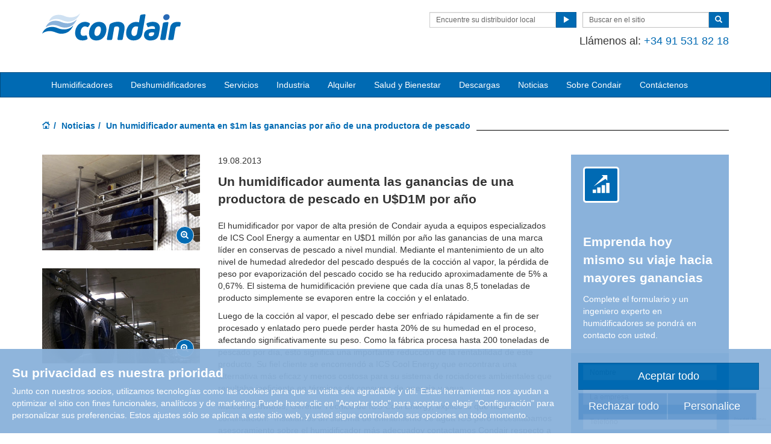

--- FILE ---
content_type: text/html; charset=utf-8
request_url: https://www.condair.es/noticias/humidicador-gana-1m-por-ano-para-una-productora-de-pescado
body_size: 13929
content:
<!DOCTYPE html>
<html lang="es" dir="ltr">
  <head>
        <meta charset="utf-8">
        <meta http-equiv="X-UA-Compatible" content="IE=edge">
        <meta name="viewport" content="width=device-width, initial-scale=1">
        <meta name="description" content="El humidificador JetSpray reduce la pérdida de peso del pescado antes del enlatado, de 5% a 0.67%.">
        <meta name="author" content="">
        
        <title>Un humidificador aumenta en $1m las ganancias por año de una productora de pescado</title>
        
        <link href="/assets/css/Condair.css?vn=20250916064250" rel="stylesheet">
        <link href="/assets/css/Condair-theme.css?vn=20250916064250" rel="stylesheet">
        <link rel="shortcut icon" href="/assets/img/icons/favicon.ico" type="image/x-icon">
<link rel="apple-touch-icon" sizes="57x57" href="/assets/img/icons/apple-touch-icon-57x57.png">
<link rel="apple-touch-icon" sizes="60x60" href="/assets/img/icons/apple-touch-icon-60x60.png">
<link rel="apple-touch-icon" sizes="72x72" href="/assets/img/icons/apple-touch-icon-72x72.png">
<link rel="apple-touch-icon" sizes="76x76" href="/assets/img/icons/apple-touch-icon-76x76.png">
<link rel="apple-touch-icon" sizes="114x114" href="/assets/img/icons/apple-touch-icon-114x114.png">
<link rel="apple-touch-icon" sizes="120x120" href="/assets/img/icons/apple-touch-icon-120x120.png">
<link rel="apple-touch-icon" sizes="144x144" href="/assets/img/icons/apple-touch-icon-144x144.png">
<link rel="apple-touch-icon" sizes="152x152" href="/assets/img/icons/apple-touch-icon-152x152.png">
<link rel="icon" type="image/png" href="/assets/img/icons/32_fav.png" sizes="32x32">
<link rel="icon" type="image/png" href="/assets/img/icons/64_fav.png" sizes="64x64">
<meta name="robots" content="INDEX, FOLLOW">
<link rel="canonical" href="https://www.condair.es/noticias/humidicador-gana-1m-por-ano-para-una-productora-de-pescado">
<link rel="alternate" hreflang="en-LK" href="https://www.condair.lk/news/humidifier-makes-fish-factory-1m-per-year"><link rel="alternate" hreflang="en-ID" href="https://www.condair.co.id/news/humidifier-makes-fish-factory-1m-per-year"><link rel="alternate" hreflang="en-BD" href="https://www.condair.com.bd/news/humidifier-makes-fish-factory-1m-per-year"><link rel="alternate" hreflang="es-ES" href="https://www.condair.es/noticias/humidicador-gana-1m-por-ano-para-una-productora-de-pescado"><link rel="alternate" hreflang="tr-TR" href="https://www.condair.com.tr/haberler/nemlendirici-balik-fabrikasina-yilda-bir-milyon-dolar-kazandiriyor"><link rel="alternate" hreflang="x-default" href="https://www.condairgroup.com/news/humidifier-makes-fish-factory-1m-per-year"><link rel="alternate" hreflang="en-IE" href="https://www.condair.ie/news/humidifier-makes-fish-factory-1m-per-year"><link rel="alternate" hreflang="en-IN" href="https://www.condair.co.in/news/humidifier-makes-fish-factory-1m-per-year"><link rel="alternate" hreflang="en-ZA" href="https://www.condair.co.za/news/humidifier-makes-fish-factory-1m-per-year"><link rel="alternate" hreflang="en-PK" href="https://www.condair.pk/news/humidifier-makes-fish-factory-1m-per-year"><link rel="alternate" hreflang="en-SG" href="https://www.condair.sg/news/humidifier-makes-fish-factory-1m-per-year"><link rel="alternate" hreflang="en-NG" href="https://www.condair.com.ng/news/humidifier-makes-fish-factory-1m-per-year"><link rel="alternate" hreflang="en-KE" href="https://www.condair.co.ke/news/humidifier-makes-fish-factory-1m-per-year"><link rel="alternate" hreflang="en-NZ" href="https://www.condair.org.nz/news/humidifier-makes-fish-factory-1m-per-year"><link rel="alternate" hreflang="ko-KR" href="https://www.condair.co.kr/news/humidifier-makes-fish-factory-1m-per-year"><link rel="alternate" hreflang="ar-AE" href="https://www.condair.ae/ar/news/humidifier-makes-fish-factory-1m-per-year"><link rel="alternate" hreflang="en-TH" href="https://www.condair.co.th/en/news/humidifier-makes-fish-factory-1m-per-year"><link rel="alternate" hreflang="th-TH" href="https://www.condair.co.th/news/humidifier-makes-fish-factory-1m-per-year"><link rel="alternate" hreflang="en-CA" href="https://www.condair.com/humidifiernews/condair-humidifier-projects/humidifier-makes-fish-factory-1m-per-year"><link rel="alternate" hreflang="ar-MA" href="https://www.condair.ma/news/humidifier-makes-fish-factory-1m-per-year"><link rel="alternate" hreflang="ar-QA" href="https://www.condair.qa/ar/news/humidifier-makes-fish-factory-1m-per-year"><link rel="alternate" hreflang="vi-VN" href="https://www.condair.vn/news/humidifier-makes-fish-factory-1m-per-year"><link rel="alternate" hreflang="en-AU" href="https://www.condair.com.au/news/humidifier-makes-fish-factory-1m-per-year"><link rel="alternate" hreflang="es-MX" href="https://www.condair.mx/humidicador-gana-1m-por-ano-para-una-productora-de-pescado"><link rel="alternate" hreflang="pt-BR" href="https://www.condair.com.br/humidicador-gana-1m-por-ano-para-una-productora-de-pescado"><link rel="alternate" hreflang="en-IL" href="https://www.condair.co.il/news/humidifier-makes-fish-factory-1m-per-year"><link rel="alternate" hreflang="en-AE" href="https://www.condair.ae/news/humidifier-makes-fish-factory-1m-per-year"><link rel="alternate" hreflang="es-GT" href="https://www.condair.com.gt/humidicador-gana-1m-por-ano-para-una-productora-de-pescado"><link rel="alternate" hreflang="es-AR" href="https://www.condair.com.ar/humidicador-gana-1m-por-ano-para-una-productora-de-pescado"><link rel="alternate" hreflang="es-CL" href="https://www.condair.cl/humidicador-gana-1m-por-ano-para-una-productora-de-pescado"><link rel="alternate" hreflang="es-CO" href="https://www.condair.co/humidicador-gana-1m-por-ano-para-una-productora-de-pescado"><link rel="alternate" hreflang="es-PE" href="https://www.condair.pe/humidicador-gana-1m-por-ano-para-una-productora-de-pescado"><link rel="alternate" hreflang="es-BO" href="https://www.condair.bo/humidicador-gana-1m-por-ano-para-una-productora-de-pescado"><link rel="alternate" hreflang="es-EC" href="https://www.condair.ec/humidicador-gana-1m-por-ano-para-una-productora-de-pescado"><link rel="alternate" hreflang="es-VE" href="https://www.condair.co.ve/humidicador-gana-1m-por-ano-para-una-productora-de-pescado"><link rel="alternate" hreflang="es-PY" href="https://www.condair.com.py/humidicador-gana-1m-por-ano-para-una-productora-de-pescado"><link rel="alternate" hreflang="es-UY" href="https://www.condair.uy/humidicador-gana-1m-por-ano-para-una-productora-de-pescado"><link rel="alternate" hreflang="en-UZ" href="https://www.condair.uz/en/news/humidifier-makes-fish-factory-1m-per-year"><link rel="alternate" hreflang="en-MA" href="https://www.condair.ma/en/news/humidifier-makes-fish-factory-1m-per-year"><link rel="alternate" hreflang="en-QA" href="https://www.condair.qa/news/humidifier-makes-fish-factory-1m-per-year"><link rel="alternate" hreflang="tr-AZ" href="https://www.condair.az/tr/haberler/nemlendirici-balik-fabrikasina-yilda-bir-milyon-dolar-kazandiriyor"><link rel="alternate" hreflang="tr-UZ" href="https://www.condair.uz/haberler/nemlendirici-balik-fabrikasina-yilda-bir-milyon-dolar-kazandiriyor"><link rel="alternate" hreflang="en-SA" href="https://www.condair.sa/news/humidifier-makes-fish-factory-1m-per-year"><link rel="alternate" hreflang="ar-SA" href="https://www.condair.sa/ar/news/humidifier-makes-fish-factory-1m-per-year"><link rel="alternate" hreflang="en-GB" href="https://www.condair.co.uk/news/humidifier-makes-fish-factory-1m-per-year"><link rel="alternate" hreflang="pt-PT" href="https://www.condair.pt/noticias/humidicador-gana-1m-por-ano-para-una-productora-de-pescado"><link rel="alternate" hreflang="en-VN" href="https://www.condair.vn/en/humidifier-makes-fish-factory-1m-per-year"><link rel="alternate" hreflang="ru-AM" href="https://www.condair.am/news/humidifier-makes-fish-factory-1m-per-year">

<meta name="google-site-verification" content="C6q_AP4u-1vXb1Azio4aGfvD7TVCRR92-Gy3ZqxbkM8">

<link rel="author" href="https://plus.google.com/{Author.User.GooglePlusProfileId}/posts">


        <script type="text/javascript">
window.USE_NETWORK_CONSENT = true;
(function resolveNetworkConsentInitialSetting(){let e=window.dataLayer||[];window.USE_NETWORK_CONSENT&&e.push({network_consent_enabled:"true"});let n=localStorage.getItem("cookie-decision"),t={necessary:!0,functional:!1,analytics:!1,marketing:!1};if(n&&"reject"!==n){let a=JSON.parse(localStorage.getItem("cookie-preference"))||t;e.push({event:"consent_updated",necessary:"granted",functional:a.functional?"granted":"denied",analytics:a.analytics?"granted":"denied",marketing:a.marketing?"granted":"denied"}),window.NETWORK_CONSENT_PREFERENCE=a}else e.push({event:"consent_updated",necessary:"granted",functional:"denied",analytics:"denied",marketing:"denied"}),window.NETWORK_CONSENT_PREFERENCE=t;window.dataLayer=e})();

function ifConsented(E,N,R){R=R||window,window.USE_NETWORK_CONSENT&&window.NETWORK_CONSENT_PREFERENCE?window.NETWORK_CONSENT_PREFERENCE[E]?N.apply(R):(window.NETWORK_CONSENT_DEFER||(window.NETWORK_CONSENT_DEFER={}),window.NETWORK_CONSENT_DEFER[E]||(window.NETWORK_CONSENT_DEFER[E]=[]),window.NETWORK_CONSENT_DEFER[E].push({thunk:N,context:R})):N.apply(R)}
</script>
<script type="text/javascript">
    var dataLayer = dataLayer || [];
    dataLayer.push({ 'gaCode' : 'UA-52594697-18' });
    dataLayer.push({ 'ga4Code' : 'G-8GDVLQN8V0' });
    // GA Rollup ID
    dataLayer.push({ 'b_gaCode' : 'UA-52594697-1' });
    dataLayer.push({ 'b_ga4Code' : 'G-4D8N10EV6W' });
    dataLayer.push({ 'network_consent_enabled': 'true' })
    
    
    
    var _mtm = window._mtm = window._mtm || [];
    
    _mtm.push({ event : 'setSiteId', mtmSideId : '54' });
    _mtm.push({'mtm.startTime': (new Date().getTime()), 'event': 'mtm.Start'});
    var d=document, g=d.createElement('script'), s=d.getElementsByTagName('script')[0];
    g.async=true; g.src='https://cdn.matomo.cloud/condair.matomo.cloud/container_ZLffnVWM_condair_es_8e9b40c09e02087512b79987.js'; s.parentNode.insertBefore(g,s);
</script>
        <script type="text/javascript">  var dataLayer = dataLayer || [];  dataLayer.push({ 'salesCluster': 'North America' });</script>
        <!-- Google Tag Manager -->
<script>(function(w,d,s,l,i){w[l]=w[l]||[];w[l].push({'gtm.start':
new Date().getTime(),event:'gtm.js'});var f=d.getElementsByTagName(s)[0],
j=d.createElement(s),dl=l!='dataLayer'?'&l='+l:'';j.async=true;j.src=
'https://www.googletagmanager.com/gtm.js?id='+i+dl;f.parentNode.insertBefore(j,f);
})(window,document,'script','dataLayer','GTM-WS7DV4');</script>
<!-- End Google Tag Manager -->
        <!--[if lt IE 8]>
      <link href="/assets/css/ie7.css" rel="stylesheet">
            <![endif]-->
    <script src="/assets/js/vendor/modernizr.2.8.2.js"></script>
    <script type="text/javascript">
      Modernizr.load([{
        test: Modernizr.mq('only all'),
        nope: '/assets/js/vendor/respond.min.js'
      }, {
        test: Modernizr.input.placeholder,
        nope: [
          '/assets/js/vendor/placeholder.min.js'
        ]
      }]);
    </script>
    <!-- Google Tag Manager -->
<script>(function(w,d,s,l,i){w[l]=w[l]||[];w[l].push({'gtm.start':
new Date().getTime(),event:'gtm.js'});var f=d.getElementsByTagName(s)[0],
j=d.createElement(s),dl=l!='dataLayer'?'&l='+l:'';j.async=true;j.src=
'https://www.googletagmanager.com/gtm.js?id='+i+dl;f.parentNode.insertBefore(j,f);
})(window,document,'script','dataLayer','GTM-T6ZF9D5');</script>
<!-- End Google Tag Manager -->
    <script src='https://www.google.com/recaptcha/api.js?render=6Ld7u2kUAAAAAB9PPC3RbXlmn1A1Tzj1nXYn3LVs&hl=es'></script></head>
    <body class="" data-authenticated="False"><div id="authentication-marker" data-authenticated="False"></div>
<!-- Google Tag Manager (noscript) -->
<noscript><iframe src="https://www.googletagmanager.com/ns.html?id=GTM-WS7DV4"
height="0" width="0" style="display:none;visibility:hidden"></iframe></noscript>
<!-- End Google Tag Manager (noscript) -->
        <!-- Google Tag Manager (noscript) -->
<noscript><iframe src="https://www.googletagmanager.com/ns.html?id=GTM-T6ZF9D5"
height="0" width="0" style="display:none;visibility:hidden"></iframe></noscript>
<!-- End Google Tag Manager (noscript) -->
        <div class="header-wrap ">
      <div class="container">
        <header class="row master-head">
          <div class="col-xs-12 col-sm-12 col-md-8 col-md-push-4">
            <div class="header-search pull-right clearfix hidden-sm hidden-xs hidden-print has-login"><div class="find-distributor">
                <a href="/encuentre-su-distribuidor-local-condair"><span class="txt input-sm">Encuentre su distribuidor local</span> <span class="btn btn-sm btn-primary"> <span class="glyphicon glyphicon-play"></span> </span>  </a> 
              </div>
              <form class="form-inline" action="/buscar" role="form">
                <input type="hidden" name="s" value="1">
                <div class="input-group">
                  <input type="search" class="form-control input-sm" id="searchSite" name="keyword" placeholder="Buscar en el sitio">
                  <span class="input-group-btn">
                  <button type="submit" class="btn btn-sm btn-primary">
                    <span class="glyphicon glyphicon-search"></span> 
                  </button>
                  </span> 
                </div>
              </form></div><div class="header-phone pull-right clearfix hidden-sm hidden-xs"><span><span>Llámenos al</span></span>: <span class=""><a href="tel:+34915318218  ">  +34 91 531 82 18  </a></span></div></div>
          <div class="col-sm-12 col-md-4 col-md-pull-8"><div class="logo-wrap pull-left"><a href="/" class="sprite-brand sprite-logo-condair brand-logo">Condair</a></div><p class="logo-strapline hidden-xs pull-left"><span class=""></span></p><button type="button" class="navbar-toggle hidden-print" data-toggle="collapse" data-target=".navbar-collapse">
              <span class="sr-only">Toggle navigation</span> 
              <span class="menu-label">Menu</span> 
              <span class="icon-bar-wrap">
              <span class="icon-bar"></span> 
              <span class="icon-bar"></span> 
              <span class="icon-bar"></span> 
              </span> 
            </button></div>
        </header><!-- /.measter-heads -->
      </div><!-- /.container -->
            <div class="navbar navbar-inverse" role="navigation">
    <div class="container">
        <div class="collapse navbar-collapse">
            <ul class="nav navbar-nav ">
                <li class="nav-logo">
                    <a href=""><span class="sprite-brand sprite-logo-condair-wht"></span></a>
                </li>
                
                
                
                <li class="dropdown">
                    <a href="" role="button" class="dropdown-toggle" data-toggle="dropdown">Humidificadores</a>
                    <ul class="dropdown-menu" role="menu">
                        
                        
                        <li role="presentation"><a role="menulist-item" tabindex="-1" href="/humidificadores-de-vapor/">Humidificadores de Vapor</a></li>
                        
                        
                        
                        <li role="presentation"><a role="menulist-item" tabindex="-1" href="/humidificadores-adiabaticos/">Humidificadores Adiabáticos</a></li>
                        
                        
                        
                        <li role="presentation"><a role="menulist-item" tabindex="-1" href="/humidificadores-pulverizacion/">Humidificadores Pulverización</a></li>
                        
                        
                        
                        <li role="presentation"><a role="menulist-item" tabindex="-1" href="/humidificadores-ultrasonicos/">Humidificadores Ultrasonicos</a></li>
                        
                        
                        
                        <li role="presentation"><a role="menulist-item" tabindex="-1" href="/humidificadores-portatiles/">Humidificadores Portátiles</a></li>
                        
                        
                        
                        <li role="presentation"><a role="menulist-item" tabindex="-1" href="/humidificadores-exteriores/">Humidificadores de Vapor para exteriores</a></li>
                        
                        
                        
                        <li role="presentation"><a role="menulist-item" tabindex="-1" href="/tratamiento-del-agua/">Tratamiento del Agua</a></li>
                        
                        
                        
                        <li role="presentation"><a role="menulist-item" tabindex="-1" href="/generadores-de-vapor-para-spas/">Generadores de Vapor para Spas</a></li>
                        
                        
                    </ul>
                </li>
                
                
                
                
                
                <li class="dropdown">
                    <a href="" role="button" class="dropdown-toggle" data-toggle="dropdown">Deshumidificadores</a>
                    <ul class="dropdown-menu" role="menu">
                        
                        
                        <li role="presentation"><a role="menulist-item" tabindex="-1" href="/Por-que-deshumidificar/">¿Por qué deshumidificar?</a></li>
                        
                        
                        
                        <li role="presentation"><a role="menulist-item" tabindex="-1" href="/Por-que-deshumidificar/deshumidificadores-de-adsorcion">Deshumidificadores de adsorción</a></li>
                        
                        
                        
                        <li role="presentation"><a role="menulist-item" tabindex="-1" href="/Por-que-deshumidificar/deshumidificador-de-condensacion">Deshumidificador de condensación</a></li>
                        
                        
                        
                        <li role="presentation"><a role="menulist-item" tabindex="-1" href="/Por-que-deshumidificar/deshumidificadores-piscinas">Deshumidificadores para piscinas</a></li>
                        
                        
                    </ul>
                </li>
                
                
                
                
                
                <li class="dropdown">
                    <a href="" role="button" class="dropdown-toggle" data-toggle="dropdown">Servicios</a>
                    <ul class="dropdown-menu" role="menu">
                        
                        
                        <li role="presentation"><a role="menulist-item" tabindex="-1" href="/servicio-humidificacion/servicio-mantenimiento/">Servicio</a></li>
                        
                        
                        
                        <li role="presentation"><a role="menulist-item" tabindex="-1" href="/servicio-humidificacion/servicio-mantenimiento/servicio-de-piezas-de-recambio">Despiece de repuestos</a></li>
                        
                        
                    </ul>
                </li>
                
                
                
                
                <li class="dropdown yamm">
                    <a href="" role="button" class="dropdown-toggle" data-toggle="dropdown">Industria</a>
                    <ul class="dropdown-menu dropdown-yamm" role="menu">
                        <li>
                            <div class="yamm-content">
                                <div class="row">
                                    
                                    <ul class="col-sm-3 list-unstyled">
                                        <li><p><strong><a href="/aplicaciones/alimentos-y-Bebidas/">Alimentos y Bebidas</a></strong></p></li>
                                        
                                        
                                        <li><a href="/aplicaciones/alimentos-y-Bebidas/humidificadores-control-humedad-de-camaras-frigorificas" role="menulist-item" tabindex="-1">Humidificación de cámaras frigoríficas</a></li>
                                        
                                        
                                        
                                        <li><a href="/aplicaciones/alimentos-y-Bebidas/chocolate-control-de-la-humedad" role="menulist-item" tabindex="-1"> Fabricación de chocolate</a></li>
                                        
                                        
                                        
                                        <li><a href="/aplicaciones/alimentos-y-Bebidas/humidificacion-para-supermercados" role="menulist-item" tabindex="-1">Humidificación para Supermercados</a></li>
                                        
                                        
                                        
                                        <li><a href="/aplicaciones/alimentos-y-Bebidas/humidificacion-para-panaderias" role="menulist-item" tabindex="-1">Humidificación para Panaderías</a></li>
                                        
                                        
                                        
                                        <li><a href="/aplicaciones/alimentos-y-Bebidas/humidificacion-mataderos" role="menulist-item" tabindex="-1">Humidificación de Industria Cárnica</a></li>
                                        
                                        
                                        
                                        <li><a href="/aplicaciones/alimentos-y-Bebidas/Humidificacion-almacenamiento-cosechas" role="menulist-item" tabindex="-1">Almacenamiento de Cosechas</a></li>
                                        
                                        
                                        
                                        <li><a href="/aplicaciones/alimentos-y-Bebidas/humidificacion-cultivos-setas" role="menulist-item" tabindex="-1">Cultivos de Setas</a></li>
                                        
                                        
                                        
                                        <li><a href="/aplicaciones/alimentos-y-Bebidas/humidificacion-criaderos-pollos" role="menulist-item" tabindex="-1">Criaderos de Pollos</a></li>
                                        
                                        
                                        
                                        <li><a href="/aplicaciones/alimentos-y-Bebidas/humidificacion-para-produccion-te" role="menulist-item" tabindex="-1">Producción de Té</a></li>
                                        
                                        
                                        
                                        <li><a href="/aplicaciones/alimentos-y-Bebidas/humidificacion-control-de-humedad-en-bodegas" role="menulist-item" tabindex="-1">Bodegas</a></li>
                                        
                                        
                                    </ul>
                                    
                                    <ul class="col-sm-3 list-unstyled">
                                        <li><p><strong><a href="/aplicaciones/produccion-industrial/">Producción Industrial</a></strong></p></li>
                                        
                                        
                                        <li><a href="/aplicaciones/produccion-industrial/humidificacion-humedad-sala-blanca-laboratorio" role="menulist-item" tabindex="-1">Salas Blancas y Laboratorios</a></li>
                                        
                                        
                                        
                                        <li><a href="/aplicaciones/produccion-industrial/humidificacion-humedad-dispositivos-medicos" role="menulist-item" tabindex="-1">Dispositivos Médicos</a></li>
                                        
                                        
                                        
                                        <li><a href="/aplicaciones/produccion-industrial/humidificacion-humedad-papel-pulpa" role="menulist-item" tabindex="-1">Industria Papelera</a></li>
                                        
                                        
                                        
                                        <li><a href="/aplicaciones/produccion-industrial/humidificacion-humedad-industria-farmaceutica" role="menulist-item" tabindex="-1">Industria Farmacéutica</a></li>
                                        
                                        
                                        
                                        <li><a href="/aplicaciones/produccion-industrial/humidificacion-para-madera-carpinteria" role="menulist-item" tabindex="-1">Industria Maderera</a></li>
                                        
                                        
                                        
                                        <li><a href="/aplicaciones/produccion-industrial/electronica-fabricacion-humidificadores-humidificacion" role="menulist-item" tabindex="-1">Industria Electrónica </a></li>
                                        
                                        
                                        
                                        <li><a href="/aplicaciones/produccion-industrial/humedad-humidificadores-imprenta" role="menulist-item" tabindex="-1">Industria Gráfica</a></li>
                                        
                                        
                                        
                                        <li><a href="/aplicaciones/produccion-industrial/humidificacion-humedad-industria-textil" role="menulist-item" tabindex="-1">Industria Textil</a></li>
                                        
                                        
                                        
                                        <li><a href="/aplicaciones/produccion-industrial/humidificacion-de-aire-para-embalaje" role="menulist-item" tabindex="-1">Industria Embalaje</a></li>
                                        
                                        
                                        
                                        <li><a href="/aplicaciones/produccion-industrial/humidificacion-humedad-industria-automotriz" role="menulist-item" tabindex="-1">Industria Automotriz</a></li>
                                        
                                        
                                        
                                        <li><a href="/aplicaciones/produccion-industrial/humidificacion-humedad-industria-tabaco" role="menulist-item" tabindex="-1">Industria Tabacalera</a></li>
                                        
                                        
                                        
                                        <li><a href="/aplicaciones/produccion-industrial/humidificacion-humedad-industria-explosivos-municiones-" role="menulist-item" tabindex="-1">Explosivos y Municiones</a></li>
                                        
                                        
                                    </ul>
                                    
                                    <ul class="col-sm-3 list-unstyled">
                                        <li><p><strong>Edificios</strong></p></li>
                                        
                                        
                                        <li><a href="/aplicaciones/centro-datos-humidificacion-evaporativa-enfriamiento" role="menulist-item" tabindex="-1">Humidificación para centros de datos</a></li>
                                        
                                        
                                        
                                        <li><a href="/aplicaciones/humidificacion-humedad-oficina" role="menulist-item" tabindex="-1">Humidificación para oficinas</a></li>
                                        
                                        
                                        
                                        <li><a href="/aplicaciones/piscinas" role="menulist-item" tabindex="-1">Humidificación para piscinas </a></li>
                                        
                                        
                                        
                                        <li><a href="/aplicaciones/hogar-humidificacion" role="menulist-item" tabindex="-1">Humidificación del hogar</a></li>
                                        
                                        
                                        
                                        <li><a href="/aplicaciones/humidificacion-humedad-hospital-asistencia-medica" role="menulist-item" tabindex="-1">Humidificación hospitalaria y sanitaria</a></li>
                                        
                                        
                                        
                                        <li><a href="/aplicaciones/museos-galerias-arte-antiguedades-humidificacion-humedad" role="menulist-item" tabindex="-1">Humidificación para museos galerías</a></li>
                                        
                                        
                                        
                                        <li><a href="/aplicaciones/centros-de-atencion-telefonica" role="menulist-item" tabindex="-1">Humidificación para centros de llamadas</a></li>
                                        
                                        
                                        
                                        <li><a href="/aplicaciones/humidificacion-sala-concierto-organo" role="menulist-item" tabindex="-1">Humidificación para salas de concierto</a></li>
                                        
                                        
                                        
                                        <li><a href="/aplicaciones/hotel-y-aereas-bienestar" role="menulist-item" tabindex="-1">Humidificación para hoteles</a></li>
                                        
                                        
                                        
                                        <li><a href="/aplicaciones/enfermeria-y-residencias" role="menulist-item" tabindex="-1">Humidificación residencias</a></li>
                                        
                                        
                                        
                                        <li><a href="/aplicaciones/humidificacion-para-escuelas-e-instituciones" role="menulist-item" tabindex="-1">Humidificación para escuelas</a></li>
                                        
                                        
                                    </ul>
                                    
                                    <ul class="col-sm-3 list-unstyled">
                                        <li><p><strong><a href="/aplicaciones/deshumidificacion-y-secado/">Deshumidificación y secado </a></strong></p></li>
                                        
                                        
                                        <li><a href="/aplicaciones/deshumidificacion-y-secado/deshumidificacion-de-archivos-y-lugares-de-almacenamiento" role="menulist-item" tabindex="-1">Archivos y lugares de almacenamiento</a></li>
                                        
                                        
                                        
                                        <li><a href="/aplicaciones/deshumidificacion-y-secado/deshumidificacion-piscinas-cubiertas" role="menulist-item" tabindex="-1">Piscinas cubiertas</a></li>
                                        
                                        
                                        
                                        <li><a href="/aplicaciones/deshumidificacion-y-secado/prevencion-del-hielo-con-deshumidificadores-en-camaras-frigorificas" role="menulist-item" tabindex="-1">Prevención del hielo en cámaras frigoríficas</a></li>
                                        
                                        
                                    </ul>
                                    
                                    <ul class="col-sm-3 list-unstyled">
                                        <li><p><strong><a href="/aplicaciones/salud-y-bienestar-humano/">Salud y bienestar humano</a></strong></p></li>
                                        
                                        
                                        <li><a href="/aplicaciones/enfermeria-y-residencias" role="menulist-item" tabindex="-1">Humidificación residencias</a></li>
                                        
                                        
                                        
                                        <li><a href="/aplicaciones/humidificacion-humedad-hospital-asistencia-medica" role="menulist-item" tabindex="-1">Humidificación hospitalaria y sanitaria</a></li>
                                        
                                        
                                    </ul>
                                    
                                    <ul class="col-sm-3 list-unstyled">
                                        <li><p><strong>Control del aire para</strong></p></li>
                                        
                                        
                                        <li><a href="/aplicaciones/Humidificacion_del_aire_para_ingenierias" role="menulist-item" tabindex="-1">Ingenierías</a></li>
                                        
                                        
                                        
                                        <li><a href="/aplicaciones/humidificacion_del_aire_humidificadores_para_instaladores" role="menulist-item" tabindex="-1">Instaladores</a></li>
                                        
                                        
                                        
                                        <li><a href="/aplicaciones/humidificacion_del_aire_para_gestores_de_instalaciones" role="menulist-item" tabindex="-1">Gestores de instalaciones</a></li>
                                        
                                        
                                        
                                        <li><a href="/aplicaciones/humidificacion_del_aire_para_propietarios_de_edificios" role="menulist-item" tabindex="-1">Propietarios de edificios</a></li>
                                        
                                        
                                        
                                        <li><a href="/aplicaciones/humidificacion_del_aire_para_arquitectos" role="menulist-item" tabindex="-1">Arquitectos</a></li>
                                        
                                        
                                    </ul>
                                    
                                    <ul class="col-sm-3 list-unstyled">
                                        <li><p><strong><a href="/aplicaciones/otras-aplicaciones-para-humidificadores/">Otras aplicaciones </a></strong></p></li>
                                        
                                        
                                        <li><a href="/refrigeracion-adiabatica/" role="menulist-item" tabindex="-1">Refrigeración adiabática</a></li>
                                        
                                        
                                        
                                        <li><a href="/aplicaciones/otras-aplicaciones-para-humidificadores/ozono" role="menulist-item" tabindex="-1">Ozono</a></li>
                                        
                                        
                                        
                                        <li><a href="/aplicaciones/otras-aplicaciones-para-humidificadores/eliminacion-electricidad-estatica-humidificacion-humedad" role="menulist-item" tabindex="-1">Eliminación de la electricidad estática</a></li>
                                        
                                        
                                        
                                        <li><a href="/aplicaciones/otras-aplicaciones-para-humidificadores/eliminar-el-polvo" role="menulist-item" tabindex="-1">Eliminar el polvo</a></li>
                                        
                                        
                                    </ul>
                                    
                                </div>
                            </div>
                        </li>
                    </ul>
                </li>
                
                
                
                
                <li class="dropdown">
                    <a href="" role="button" class="dropdown-toggle" data-toggle="dropdown">Alquiler</a>
                    <ul class="dropdown-menu" role="menu">
                        
                        
                        <li role="presentation"><a role="menulist-item" tabindex="-1" href="/por-que-alquilar">¿Por qué alquilar?</a></li>
                        
                        
                        
                        <li role="presentation"><a role="menulist-item" tabindex="-1" href="/En-que-consiste-el-concepto-de-alquiler">El concepto de alquiler</a></li>
                        
                        
                        
                        <li role="presentation"><a role="menulist-item" tabindex="-1" href="/corto-plazo">Alquiler a corto plazo</a></li>
                        
                        
                        
                        <li role="presentation"><a role="menulist-item" tabindex="-1" href="/largo-plazo">Alquiler a largo plazo</a></li>
                        
                        
                    </ul>
                </li>
                
                
                
                
                
                <li class="dropdown">
                    <a href="/aplicaciones/salud-y-bienestar-humano/mejora-de-la-salud-traves-del-control-humedad" role="button" class="dropdown-toggle" data-toggle="dropdown">Salud y Bienestar</a>
                    <ul class="dropdown-menu" role="menu">
                        
                        
                        <li role="presentation"><a role="menulist-item" tabindex="-1" href="/aplicaciones/salud-y-bienestar-humano/mejora-de-la-salud-traves-del-control-humedad">Mejora de la salud a través del control de la humedad</a></li>
                        
                        
                        
                        <li role="presentation"><a role="menulist-item" tabindex="-1" href="/El-aire-seco-te-hace-sentir-mal/piel-y-los-ojos">Para la piel y los ojos</a></li>
                        
                        
                        
                        <li role="presentation"><a role="menulist-item" tabindex="-1" href="/El-aire-seco-te-hace-sentir-mal/allergieen">Polvo en la casa y alergias</a></li>
                        
                        
                        
                        <li role="presentation"><a role="menulist-item" tabindex="-1" href="/El-aire-seco-te-hace-sentir-mal/inmunologico">Inmunológico</a></li>
                        
                        
                        
                        <li role="presentation"><a role="menulist-item" tabindex="-1" href="/El-aire-seco-te-hace-sentir-mal/propagacion-de-bacterias">Propagación de bacterias</a></li>
                        
                        
                        
                        <li role="presentation"><a role="menulist-item" tabindex="-1" href="/El-aire-seco-te-hace-sentir-mal/estudios/">Estudios científicos</a></li>
                        
                        
                    </ul>
                </li>
                
                
                
                
                
                <li>
                    
                    <a href="/descargas">Descargas</a>
                    
                </li>
                
                
                
                
                
                <li>
                    
                    <a href="/noticias/">Noticias</a>
                    
                </li>
                
                
                
                
                
                <li>
                    
                    <a href="/informacion-de-la-empresa/">Sobre Condair</a>
                    
                </li>
                
                
                
                
                
                <li>
                    
                    <a href="/contactenos">Contáctenos</a>
                    
                </li>
                
                
                
                
                <li role="presentation" class="nav-form visible-xs visible-sm">
                   
                    <div class="find-distributor">
                        
                        <a href=""><span class="txt input-sm">Encuentre su distribuidor local</span><span class="btn btn-sm btn-primary"><span class="glyphicon glyphicon-play"></span></span></a>
                        
                        <div class="clearfix"></div>
                    </div>
                </li>
                <li role="presentation" class="nav-form visible-xs visible-sm">
                    <form class="form-inline" method="get" action="/buscar">
                        <input type="hidden" name="s" value="1">
                        <div class="input-group">
                            <input type="search" class="form-control input-sm" name="keyword" placeholder="Buscar en el sitio">
                            <span class="input-group-btn">
                                <button type="submit" class="btn btn-sm btn-primary"><span class="glyphicon glyphicon-search"></span></button>
                            </span>
                        </div>
                    </form>
                </li>
            </ul>
        </div>
    </div>
</div>
        </div><!-- /.container -->
    
        <div class="" data-ga-scroll="">
            <div class="container">
                
            </div>
            <div class="container-full">
                
            </div>
            <div class="container">
                
<ol class="breadcrumb ">
    
    <li><a href="/"><span class="sprite-icon sprite-home">Home</span></a></li>
    
    
    
        <li><a href="/noticias/">Noticias</a></li>
    
    
    <li class="active">Un humidificador aumenta en $1m las ganancias por año de una productora de pescado</li>
    
</ol>
 <!--News Article-->
    <section class="page details details-news"><div class="row row-space">





      <article class="col-sm-8 col-md-9">
      <div class="row">
        <div class="col-md-8 col-md-push-4">
          <div class="news-article"><p class="date">19.08.2013</p>
          <h1 data-feed-title="1" class=""><p class="">Un humidificador aumenta las ganancias de una productora de pescado en U$D1M por año&nbsp;</p></h1>
          <p data-feed-description="1" class=""><span class="">El humidificador por vapor de alta presión de Condair ayuda a equipos especializados de ICS Cool Energy a aumentar&nbsp;en U$D1 millón por año&nbsp;las ganancias de una marca líder en conservas de pescado a nivel mundial. Mediante el mantenimiento de un alto nivel de humedad alrededor del pescado después de la cocción al vapor, la pérdida de peso por evaporización del pescado cocido se ha reducido aproximadamente de 5% a 0,67%. El sistema de humidificación previene que cada día unas 8,5 toneladas de producto simplemente se evaporen entre la cocción y el enlatado.&nbsp;</span></p><p class=""><span></span></p><p class="">Luego de la cocción al vapor, el pescado debe ser enfriado rápidamente a fin de ser procesado y enlatado pero puede perder hasta 20% de su humedad en el proceso, afectando significativamente su peso. Como la fábrica procesa hasta 200 toneladas de pescado por día, esto significa una importante reducción de la rentabilidad de este producto. Su fiel cliente se encomendó a ICS Cool Energy que encontrara una alternativa más eficaz y menos costosa para su sistema de rociadores ambientales que resultaba ineficiente en términos de consumo de energía y agua.</p><p class=""><span></span></p><p class="">Malcolm Edwards, Gerente Técnico de ICS Cool Energy, explicó lo que hizo a continuación: “Instalamos un sistema de enfriamiento de agua ICS pero necesitábamos asesoramiento sobre el humidificador más adecuadoy contactamos Condair respecto a su humidificador JetSpray.</p><p class=""><span class="">    “El alto nivel de habilidad del equipo de gestión de proyectos Condair y su amplia experiencia en este tipo de aplicaciones, me dio la confianza para efectuar el pedido. El apoyo y formación suministrada posteriormente por Condair fue excelente durante todo el desarrollo de sistemas, instalación y puesta en marcha. El humidificador JetSpray ya hace varios meses que está funcionando y mantiene la humedad requerida, superior a 90%HR, con una ínfima pérdida de peso hasta 0,67%. Ahorro de energía y agua son un plus, y también ahorraremos a través de su &nbsp;programa de fácil mantenimiento. A decir verdad, nuestros clientes no podrían estar más felices, ni nosotros tampoco.”</span></p><p class=""><span class="">    El humidificador combina aire comprimido y agua en los inyectores de ingeniería de precisión, a fin de producir una pulverización muy fina absorbida rápidamente por el aire. Esto lo hace ideal para el uso en las cámaras frigoríficas, donde con frecuencia la humedad es alta y la humidificación no se absorbe con tanta facilidad por el ambiente. La línea de inyectores esta posicionada frente a las bobinas del evaporador del sistema de refrigeración e introduce la humedad a la corriente de aire que entra en la cámara frigorífica.</span></p><p class=""><span class="">Un extremadamente higiénico diseño del sistema también hace que sea ideal para las instalaciones de elaboración de alimentos. El humidificador incorpora ciclos de enjuague y purga regulados automáticamente para asegurar que el agua no permanezca en el sistema y no se estanque. El humidificador de vapor de alta presión puede operar con cualquier agua corriente o suministro desmineralizado e incorporar la esterilización UV o tratamiento del agua por iones de plata.</span></p><p class=""><span class="">    Los inyectores tienen un mecanismo de auto-limpieza, que consta de un pasador que empuja por el orificio del inyector cada vez que pulverizador está detenido. Esto evita obstrucciones en los inyectores y asegura que el sistema opere sólidamente en ambiente industrial, requiriendo poco mantenimiento.</span></p><a href="/noticias/" class="link-go">Volver al Resumen de Noticias&nbsp;<span class="sprite-icon sprite-go"></span></a></div>
        <div class="social-active googleplus twitter facebook linkedin">
	<p>Compartir esto.</p>
	<ul class="list-inline social-active-icons share-icons"></ul>
	<div class="clearfix"></div>
</div>

        </div>


        <div class="col-md-4 col-md-pull-8">

        <aside class="img-aside"><div class="img">
            <img src="/i/4711/430/260/0/news-fish-factory-1.jpg" class="img-responsive" data-sizes="430x260" data-mediaid="4711" data-feed-image="1" alt="Condair humidifier makes fish factory 1 million pounds per year" title="Condair humidifier makes fish factory 1 million pounds per year">
            <a href="/i/4714/800/600/0/news-fish-factory-1-lb.jpg" class="enlarge-img" data-toggle="lightbox" data-type="image" data-mediaid="4714" data-sizes="800x600"><span class="fa fa-search-plus"></span></a>
          </div>

          <div class="img">
            <img src="/i/4723/430/260/0/news-fish-factory-2.jpg" class="img-responsive" data-sizes="430x260" data-mediaid="4723" alt="Condair humidifier makes fish factory 1 million pounds per year" title="Condair humidifier makes fish factory 1 million pounds per year" data-feed-image="1">
            <a href="/i/4717/800/600/0/news-fish-factory-2-lb.jpg" class="enlarge-img" data-toggle="lightbox" data-type="image" data-mediaid="4717" data-sizes="800x600"><span class="fa fa-search-plus"></span></a>
          </div>

          <div class="img"></div></aside>

        </div>
      </div>

      </article>


      <div class="col-sm-4 col-md-3"><!-- WIDGET: main cta -->
              <div class="widget-cta hidden-print">
                <div class="widget-cta-top">


                  <p class="heading"><span class="widget-cta-icon"><span class="sprite-cta sprite-feat-chart"></span></span><span class="">Emprenda hoy mismo su viaje hacia mayores ganancias</span></p>

                  Complete el formulario y un ingeniero experto en humidificadores se pondrá en contacto con usted.</div>
                <div class="widget-cta-bottom"><form class="clearfix" method="post"><input type="hidden" name="__ElementId" value="f1978">
    <input type="hidden" name="__DocumentId" value="6009">

    <div class="form-group">
        <input type="text" class="form-control input-sm" placeholder="Nombre" name="Nombre" data-constraints="@Required(message=&quot;Name is required&quot;)">
    </div><div class="form-group">
        <input type="text" class="form-control input-sm" placeholder="La empresa" name="La empresa">
    </div><div class="form-group">
        <input type="text" class="form-control input-sm" placeholder="Telefóno" name="Telefóno" data-constraints="@Required(message=&quot;Telephone is required&quot;)">
    </div>
    
    
    <div class="form-group">
        <input type="email" class="form-control input-sm" placeholder="Email" name="Email" data-constraints="@Email(message=&quot;Please provide a valid email address&quot;)"><div class="form-group recaptcha"><input type="hidden" id="__RecaptchaTokenf1978v36009" name="__RecaptchaTokenf1978v36009" value=""><script>grecaptcha.ready(function() { grecaptcha.execute("6Ld7u2kUAAAAAB9PPC3RbXlmn1A1Tzj1nXYn3LVs", {action: "f1978v36009"}).then(function(token) { document.getElementById("__RecaptchaTokenf1978v36009").value = token;});});</script></div>
    </div>
    <div class="form-group hidden">
        <input type="text" class="form-control input-sm" placeholder="Details" name="Details">
    </div>
    <div class="form-group pull-right">
        <button type="submit" class="btn btn-sml btn-secondary">Enviar</button>
    </div></form>
</div>
        <div class="widget-cta-wave">
          <img src="/assets/img/cta-wave-01.png" class="img-responsive">
        </div>
      </div>

      <aside class="featured-aside">
<div class="aside-article">
    
    <div class="img">
        
            <a href="/humidificadores-pulverizacion/jetspray-humidificador-spray-de-aire-comprimido-y-agua">
                <img src="/i/4256/430/310/5/prod-jetspray-nozzle.jpg" class="img-responsive" alt="Humidificador spray JetSpray de aire comprimido y agua">
            </a>
        
    </div>
    
    <a href="/humidificadores-pulverizacion/jetspray-humidificador-spray-de-aire-comprimido-y-agua"><p class="lead">Humidificador spray JetSpray de aire comprimido y agua</p></a>
    <p class="excerpt">Funcionamiento sólido y confiable sin necesidad e usar agua RO. El aire comprimido asegura una rápi...</p>
    <a href="/humidificadores-pulverizacion/jetspray-humidificador-spray-de-aire-comprimido-y-agua" class="link-go">Seguir leyendo <span class="sprite-icon sprite-go"></span></a>
</div>

        
      </aside></div>




    </div>



      <h2 class="page-heading"><span class="">Noticias relacionadas</span></h2></section><div class="row">

    <div class="col-sm-12 col-md-3 margin-top">
        <figure class="list-item list-item-stack">
            <div class="img">
                
                    
                        <a href="/aplicaciones/alimentos-y-Bebidas/humidificadores-control-humedad-de-camaras-frigorificas">
                            <img src="/i/3037/430/310/5/application-cold-store.jpg" class="img-responsive" alt="Humidificación de cámaras frigoríficas">
                        </a>
                        
                        
                    
                
            </div>
            <figcaption class="intro">
                
                <a href="/aplicaciones/alimentos-y-Bebidas/humidificadores-control-humedad-de-camaras-frigorificas"><p class="title">Humidificación de cámaras frigoríficas</p></a>
                <p class="excerpt">Prevención de la pérdida de peso y aumento de la vida útil de las frutas y verduras.</p>
                <a href="/aplicaciones/alimentos-y-Bebidas/humidificadores-control-humedad-de-camaras-frigorificas" class="link-go">Seguir leyendo <span class="sprite-icon sprite-go"></span></a>
            </figcaption>
        </figure>
    </div>

    <div class="col-sm-12 col-md-3 margin-top">
        <figure class="list-item list-item-stack">
            <div class="img">
                
                    
                        <a href="/noticias/hasta-30-menos-perdida-de-peso-en-frutas-y-verduras-en-supermercados">
                            <img src="/i/1757/430/310/5/news-samkaup.gif" class="img-responsive" alt="Hasta 30% menos pérdida de peso de frutas y verduras en los supermercados Samkaup">
                        </a>
                        
                        
                    
                
            </div>
            <figcaption class="intro">
                
                <a href="/noticias/hasta-30-menos-perdida-de-peso-en-frutas-y-verduras-en-supermercados"><p class="title">Hasta 30% menos pérdida de peso de frutas y verduras en los supermercados Samkaup</p></a>
                <p class="excerpt">Los humidificadores Condair mejoran la calidad de los productos y reducen la pérdida de peso en la cadena de supermercados d...</p>
                <a href="/noticias/hasta-30-menos-perdida-de-peso-en-frutas-y-verduras-en-supermercados" class="link-go">Seguir leyendo <span class="sprite-icon sprite-go"></span></a>
            </figcaption>
        </figure>
    </div>

    <div class="col-sm-12 col-md-3 margin-top">
        <figure class="list-item list-item-stack">
            <div class="img">
                
                    
                        <a href="/noticias/humidifcador-reduce-perdida-de-peso-en-reses">
                            <img src="/i/2776/430/310/5/application-abbatoir.jpg" class="img-responsive" alt="JetSpray reduce la pérdida de peso de las reses">
                        </a>
                        
                        
                    
                
            </div>
            <figcaption class="intro">
                
                <a href="/noticias/humidifcador-reduce-perdida-de-peso-en-reses"><p class="title">JetSpray reduce la pérdida de peso de las reses</p></a>
                <p class="excerpt">El humidificador de Condair JetSpray está ayudando a los especialistas de los equipos de mataderos, GM Steel, a reducir la p...</p>
                <a href="/noticias/humidifcador-reduce-perdida-de-peso-en-reses" class="link-go">Seguir leyendo <span class="sprite-icon sprite-go"></span></a>
            </figcaption>
        </figure>
    </div>

</div><!-- /News Article -->

            </div>
        </div>
        
	
		<footer class="master-footer master-footer-alt withwave">
	

	<div class="container">
		<div class="row footer-area">

			
			<div class="col-sm-3 col-md-3">
			
			
				<div class="widget-footer-contact">
					<div class="country-select">
						<div class="row">
							
							<div class="col-sm-12">
							
					
								
									
									<div class="country-flag">
									
										<span class="flagicon flagicon-md flag-es">España</span>
									</div>
								
								<a href="/seleccion-de-sitios" class="btn btn-sm  btn-select"> <span class="fa fa-chevron-circle-down"></span>  </a>
							</div>
							<div class="col-sm-6">
		                        
	                        </div>
						
                        </div>	
					</div>
					
					
						
						<div class="contact-address-wrap">
							<p><strong style="box-sizing: border-box;">Condair Humidificaci&oacute;n S.A.<br /></strong>Calle Baracaldo, 37&nbsp;<br />28029 Madrid&nbsp;<br /><br />Tel: <a href="tel:+34915318218%20 ">+</a><span style="box-sizing: border-box;"><a href="tel:+34915318218%20 ">34 91 531 82 18</a><br /><a href="mailto:es.info@condair.com">es.info@condair.com</a>&nbsp;</span></p>
							<div class="clearfix"></div>
						</div>
						
					

					

					<div class="clearfix"></div>
				</div>
			</div>

			
			<div class="col-sm-9 col-md-9 hidden-print">
			
				<div class="row">
					
						
						<div class="col-sm-6 col-md-4">
						
						
							<div class="footer-widget widget-footer-links">
								<p class="title">
									Humidificación <span class="fa fa-chevron-down"></span>
								</p>
								<ul>
									
										<li> <a href="/humidificadores-de-vapor/">Humidificadores de Vapor</a>  </li>
									
										<li> <a href="/humidificadores-exteriores/">Humidificadores de Vapor para exteriores</a>  </li>
									
										<li> <a href="/humidificadores-adiabaticos/">Humidificadores Adiabáticos</a>  </li>
									
										<li> <a href="/humidificadores-pulverizacion/">Humidificadores Pulverización</a>  </li>
									
										<li> <a href="/humidificadores-portatiles/">Humidificadores Portátiles</a>  </li>
									
										<li> <a href="/humidificadores-ultrasonicos/">Humidificadores Ultrasonicos</a>  </li>
									
										<li> <a href="">Distribución de vapor</a>  </li>
									
								</ul>
							</div>
						
						</div>
					
						
						<div class="col-sm-6 col-md-4">
						
						
							<div class="footer-widget widget-footer-links">
								<p class="title">
									Información de la Empresa <span class="fa fa-chevron-down"></span>
								</p>
								<ul>
									
										<li> <a href="">Sobre Nosotros</a>  </li>
									
										<li> <a href="https://condair-career.com/eng" target="_blank"></a>  </li>
									
										<li> <a href="https://www.condairgroup.com/" target="_blank">Condair Group</a>  </li>
									
										<li> <a href="/contactenos">Contáctenos</a>  </li>
									
								</ul>
							</div>
						
						</div>
					
						
						<div class="col-sm-6 col-md-4">
						
						
							<div class="footer-widget widget-footer-links">
								<p class="title">
									Información del Sitio Web <span class="fa fa-chevron-down"></span>
								</p>
								<ul>
									
										<li> <a href="/privacy-policy">Política de Privacidad</a>  </li>
									
										<li> <a href="/disclaimer">Descargo de Responsabilidad</a>  </li>
									
								</ul>
							</div>
						
						</div>
					
					
				</div>
			</div>
		</div> <!-- /.row -->

		<div class="footer-smallprint clearfix">
			<p class="footer-copyright" style="font-size: 9px">Copyright 2026 Condair Group</p>
		</div>
	</div><!-- /.container -->
</div></div></div></div></div></div></footer>

    </footer></footer></footer>
    

    <div class="cookie-message">
      <div class="cookie-message__panel">
        <div class="cookie-message__panel__top">
          <div class="cookie-message__panel__display">
          <div class="cookie-message__panel__content">
            <div class="cookie-message__panel__top__heading">
              Su privacidad es nuestra prioridad
            </div>
            <div class="cookie-message__panel__top__content">
              Junto con nuestros socios, utilizamos tecnologías como las cookies para que su visita sea agradable y útil. Estas herramientas nos ayudan a optimizar el sitio con fines funcionales, analíticos y de marketing.Puede hacer clic en "Aceptar todo" para aceptar o elegir "Configuración" para personalizar sus preferencias. Estos ajustes sólo se aplican a este sitio web, y usted sigue controlando sus opciones en todo momento.
            </div>
          </div>
            <div class="cookie-message__panel__buttons">
              <button class="btn btn-lg btn-primary cookie-message__form__accept">Aceptar todo</button>
              <button class="btn btn-lg btn-secondary cookie-message__form__reject">Rechazar todo</button>
              <button class="btn btn-lg btn-secondary cookie-message__form__customise">Personalice</button>
            </div>
          </div>
          <div class="cookie-message__panel__customise">
            <div class="cookie-message__panel__top__heading">
              Personalice sus preferencias
            </div>
            <div class="cookie-message__panel__top__content">
              Seleccione el tipo de cookies que desea aceptar de la siguiente lista:

              <ul>
                <li>
                    
                        <input type="checkbox" checked="checked" class="cookie-message__form__functional" value="yes">
                    
                    <strong>Funcional</strong> aspectos de nuestro sitio web
                </li>
                <li>
                    
                        <input type="checkbox" checked="checked" class="cookie-message__form__analytics" value="yes">
                    
                    <strong>Analítica</strong> y mediciones para comprender el comportamiento de nuestros visitantes</li>
                <li>
                    
                        <input type="checkbox" checked="checked" class="cookie-message__form__marketing" value="yes">
                    
                    <strong>Marketing</strong> y publicidad para ofrecerle anuncios relevantes relacionados con nuestros productos
                </li>
              </ul>
            </div>
            <div class="cookie-message__panel__top__buttons">
              <button class="btn btn-lg btn-primary cookie-message__form__set">Valide sus elecciones</button>
            </div>
          </div>
        </div>
      </div>
    </div>        

    
        <!-- Bootstrap core JavaScript
        ================================================== -->
        <!-- Placed at the end of the document so the pages load faster -->
        <script src="https://ajax.googleapis.com/ajax/libs/jquery/1.11.0/jquery.min.js"></script>
        <script src="/assets/js/Condair.js?vn=20250916064250"></script>
        <script src="/assets/js/Condair-tracking.js?vn=20250916064250"></script>
               
        
</body>
</html>

--- FILE ---
content_type: text/html; charset=utf-8
request_url: https://www.google.com/recaptcha/api2/anchor?ar=1&k=6Ld7u2kUAAAAAB9PPC3RbXlmn1A1Tzj1nXYn3LVs&co=aHR0cHM6Ly93d3cuY29uZGFpci5lczo0NDM.&hl=es&v=PoyoqOPhxBO7pBk68S4YbpHZ&size=invisible&anchor-ms=20000&execute-ms=30000&cb=tykiov419e3s
body_size: 48740
content:
<!DOCTYPE HTML><html dir="ltr" lang="es"><head><meta http-equiv="Content-Type" content="text/html; charset=UTF-8">
<meta http-equiv="X-UA-Compatible" content="IE=edge">
<title>reCAPTCHA</title>
<style type="text/css">
/* cyrillic-ext */
@font-face {
  font-family: 'Roboto';
  font-style: normal;
  font-weight: 400;
  font-stretch: 100%;
  src: url(//fonts.gstatic.com/s/roboto/v48/KFO7CnqEu92Fr1ME7kSn66aGLdTylUAMa3GUBHMdazTgWw.woff2) format('woff2');
  unicode-range: U+0460-052F, U+1C80-1C8A, U+20B4, U+2DE0-2DFF, U+A640-A69F, U+FE2E-FE2F;
}
/* cyrillic */
@font-face {
  font-family: 'Roboto';
  font-style: normal;
  font-weight: 400;
  font-stretch: 100%;
  src: url(//fonts.gstatic.com/s/roboto/v48/KFO7CnqEu92Fr1ME7kSn66aGLdTylUAMa3iUBHMdazTgWw.woff2) format('woff2');
  unicode-range: U+0301, U+0400-045F, U+0490-0491, U+04B0-04B1, U+2116;
}
/* greek-ext */
@font-face {
  font-family: 'Roboto';
  font-style: normal;
  font-weight: 400;
  font-stretch: 100%;
  src: url(//fonts.gstatic.com/s/roboto/v48/KFO7CnqEu92Fr1ME7kSn66aGLdTylUAMa3CUBHMdazTgWw.woff2) format('woff2');
  unicode-range: U+1F00-1FFF;
}
/* greek */
@font-face {
  font-family: 'Roboto';
  font-style: normal;
  font-weight: 400;
  font-stretch: 100%;
  src: url(//fonts.gstatic.com/s/roboto/v48/KFO7CnqEu92Fr1ME7kSn66aGLdTylUAMa3-UBHMdazTgWw.woff2) format('woff2');
  unicode-range: U+0370-0377, U+037A-037F, U+0384-038A, U+038C, U+038E-03A1, U+03A3-03FF;
}
/* math */
@font-face {
  font-family: 'Roboto';
  font-style: normal;
  font-weight: 400;
  font-stretch: 100%;
  src: url(//fonts.gstatic.com/s/roboto/v48/KFO7CnqEu92Fr1ME7kSn66aGLdTylUAMawCUBHMdazTgWw.woff2) format('woff2');
  unicode-range: U+0302-0303, U+0305, U+0307-0308, U+0310, U+0312, U+0315, U+031A, U+0326-0327, U+032C, U+032F-0330, U+0332-0333, U+0338, U+033A, U+0346, U+034D, U+0391-03A1, U+03A3-03A9, U+03B1-03C9, U+03D1, U+03D5-03D6, U+03F0-03F1, U+03F4-03F5, U+2016-2017, U+2034-2038, U+203C, U+2040, U+2043, U+2047, U+2050, U+2057, U+205F, U+2070-2071, U+2074-208E, U+2090-209C, U+20D0-20DC, U+20E1, U+20E5-20EF, U+2100-2112, U+2114-2115, U+2117-2121, U+2123-214F, U+2190, U+2192, U+2194-21AE, U+21B0-21E5, U+21F1-21F2, U+21F4-2211, U+2213-2214, U+2216-22FF, U+2308-230B, U+2310, U+2319, U+231C-2321, U+2336-237A, U+237C, U+2395, U+239B-23B7, U+23D0, U+23DC-23E1, U+2474-2475, U+25AF, U+25B3, U+25B7, U+25BD, U+25C1, U+25CA, U+25CC, U+25FB, U+266D-266F, U+27C0-27FF, U+2900-2AFF, U+2B0E-2B11, U+2B30-2B4C, U+2BFE, U+3030, U+FF5B, U+FF5D, U+1D400-1D7FF, U+1EE00-1EEFF;
}
/* symbols */
@font-face {
  font-family: 'Roboto';
  font-style: normal;
  font-weight: 400;
  font-stretch: 100%;
  src: url(//fonts.gstatic.com/s/roboto/v48/KFO7CnqEu92Fr1ME7kSn66aGLdTylUAMaxKUBHMdazTgWw.woff2) format('woff2');
  unicode-range: U+0001-000C, U+000E-001F, U+007F-009F, U+20DD-20E0, U+20E2-20E4, U+2150-218F, U+2190, U+2192, U+2194-2199, U+21AF, U+21E6-21F0, U+21F3, U+2218-2219, U+2299, U+22C4-22C6, U+2300-243F, U+2440-244A, U+2460-24FF, U+25A0-27BF, U+2800-28FF, U+2921-2922, U+2981, U+29BF, U+29EB, U+2B00-2BFF, U+4DC0-4DFF, U+FFF9-FFFB, U+10140-1018E, U+10190-1019C, U+101A0, U+101D0-101FD, U+102E0-102FB, U+10E60-10E7E, U+1D2C0-1D2D3, U+1D2E0-1D37F, U+1F000-1F0FF, U+1F100-1F1AD, U+1F1E6-1F1FF, U+1F30D-1F30F, U+1F315, U+1F31C, U+1F31E, U+1F320-1F32C, U+1F336, U+1F378, U+1F37D, U+1F382, U+1F393-1F39F, U+1F3A7-1F3A8, U+1F3AC-1F3AF, U+1F3C2, U+1F3C4-1F3C6, U+1F3CA-1F3CE, U+1F3D4-1F3E0, U+1F3ED, U+1F3F1-1F3F3, U+1F3F5-1F3F7, U+1F408, U+1F415, U+1F41F, U+1F426, U+1F43F, U+1F441-1F442, U+1F444, U+1F446-1F449, U+1F44C-1F44E, U+1F453, U+1F46A, U+1F47D, U+1F4A3, U+1F4B0, U+1F4B3, U+1F4B9, U+1F4BB, U+1F4BF, U+1F4C8-1F4CB, U+1F4D6, U+1F4DA, U+1F4DF, U+1F4E3-1F4E6, U+1F4EA-1F4ED, U+1F4F7, U+1F4F9-1F4FB, U+1F4FD-1F4FE, U+1F503, U+1F507-1F50B, U+1F50D, U+1F512-1F513, U+1F53E-1F54A, U+1F54F-1F5FA, U+1F610, U+1F650-1F67F, U+1F687, U+1F68D, U+1F691, U+1F694, U+1F698, U+1F6AD, U+1F6B2, U+1F6B9-1F6BA, U+1F6BC, U+1F6C6-1F6CF, U+1F6D3-1F6D7, U+1F6E0-1F6EA, U+1F6F0-1F6F3, U+1F6F7-1F6FC, U+1F700-1F7FF, U+1F800-1F80B, U+1F810-1F847, U+1F850-1F859, U+1F860-1F887, U+1F890-1F8AD, U+1F8B0-1F8BB, U+1F8C0-1F8C1, U+1F900-1F90B, U+1F93B, U+1F946, U+1F984, U+1F996, U+1F9E9, U+1FA00-1FA6F, U+1FA70-1FA7C, U+1FA80-1FA89, U+1FA8F-1FAC6, U+1FACE-1FADC, U+1FADF-1FAE9, U+1FAF0-1FAF8, U+1FB00-1FBFF;
}
/* vietnamese */
@font-face {
  font-family: 'Roboto';
  font-style: normal;
  font-weight: 400;
  font-stretch: 100%;
  src: url(//fonts.gstatic.com/s/roboto/v48/KFO7CnqEu92Fr1ME7kSn66aGLdTylUAMa3OUBHMdazTgWw.woff2) format('woff2');
  unicode-range: U+0102-0103, U+0110-0111, U+0128-0129, U+0168-0169, U+01A0-01A1, U+01AF-01B0, U+0300-0301, U+0303-0304, U+0308-0309, U+0323, U+0329, U+1EA0-1EF9, U+20AB;
}
/* latin-ext */
@font-face {
  font-family: 'Roboto';
  font-style: normal;
  font-weight: 400;
  font-stretch: 100%;
  src: url(//fonts.gstatic.com/s/roboto/v48/KFO7CnqEu92Fr1ME7kSn66aGLdTylUAMa3KUBHMdazTgWw.woff2) format('woff2');
  unicode-range: U+0100-02BA, U+02BD-02C5, U+02C7-02CC, U+02CE-02D7, U+02DD-02FF, U+0304, U+0308, U+0329, U+1D00-1DBF, U+1E00-1E9F, U+1EF2-1EFF, U+2020, U+20A0-20AB, U+20AD-20C0, U+2113, U+2C60-2C7F, U+A720-A7FF;
}
/* latin */
@font-face {
  font-family: 'Roboto';
  font-style: normal;
  font-weight: 400;
  font-stretch: 100%;
  src: url(//fonts.gstatic.com/s/roboto/v48/KFO7CnqEu92Fr1ME7kSn66aGLdTylUAMa3yUBHMdazQ.woff2) format('woff2');
  unicode-range: U+0000-00FF, U+0131, U+0152-0153, U+02BB-02BC, U+02C6, U+02DA, U+02DC, U+0304, U+0308, U+0329, U+2000-206F, U+20AC, U+2122, U+2191, U+2193, U+2212, U+2215, U+FEFF, U+FFFD;
}
/* cyrillic-ext */
@font-face {
  font-family: 'Roboto';
  font-style: normal;
  font-weight: 500;
  font-stretch: 100%;
  src: url(//fonts.gstatic.com/s/roboto/v48/KFO7CnqEu92Fr1ME7kSn66aGLdTylUAMa3GUBHMdazTgWw.woff2) format('woff2');
  unicode-range: U+0460-052F, U+1C80-1C8A, U+20B4, U+2DE0-2DFF, U+A640-A69F, U+FE2E-FE2F;
}
/* cyrillic */
@font-face {
  font-family: 'Roboto';
  font-style: normal;
  font-weight: 500;
  font-stretch: 100%;
  src: url(//fonts.gstatic.com/s/roboto/v48/KFO7CnqEu92Fr1ME7kSn66aGLdTylUAMa3iUBHMdazTgWw.woff2) format('woff2');
  unicode-range: U+0301, U+0400-045F, U+0490-0491, U+04B0-04B1, U+2116;
}
/* greek-ext */
@font-face {
  font-family: 'Roboto';
  font-style: normal;
  font-weight: 500;
  font-stretch: 100%;
  src: url(//fonts.gstatic.com/s/roboto/v48/KFO7CnqEu92Fr1ME7kSn66aGLdTylUAMa3CUBHMdazTgWw.woff2) format('woff2');
  unicode-range: U+1F00-1FFF;
}
/* greek */
@font-face {
  font-family: 'Roboto';
  font-style: normal;
  font-weight: 500;
  font-stretch: 100%;
  src: url(//fonts.gstatic.com/s/roboto/v48/KFO7CnqEu92Fr1ME7kSn66aGLdTylUAMa3-UBHMdazTgWw.woff2) format('woff2');
  unicode-range: U+0370-0377, U+037A-037F, U+0384-038A, U+038C, U+038E-03A1, U+03A3-03FF;
}
/* math */
@font-face {
  font-family: 'Roboto';
  font-style: normal;
  font-weight: 500;
  font-stretch: 100%;
  src: url(//fonts.gstatic.com/s/roboto/v48/KFO7CnqEu92Fr1ME7kSn66aGLdTylUAMawCUBHMdazTgWw.woff2) format('woff2');
  unicode-range: U+0302-0303, U+0305, U+0307-0308, U+0310, U+0312, U+0315, U+031A, U+0326-0327, U+032C, U+032F-0330, U+0332-0333, U+0338, U+033A, U+0346, U+034D, U+0391-03A1, U+03A3-03A9, U+03B1-03C9, U+03D1, U+03D5-03D6, U+03F0-03F1, U+03F4-03F5, U+2016-2017, U+2034-2038, U+203C, U+2040, U+2043, U+2047, U+2050, U+2057, U+205F, U+2070-2071, U+2074-208E, U+2090-209C, U+20D0-20DC, U+20E1, U+20E5-20EF, U+2100-2112, U+2114-2115, U+2117-2121, U+2123-214F, U+2190, U+2192, U+2194-21AE, U+21B0-21E5, U+21F1-21F2, U+21F4-2211, U+2213-2214, U+2216-22FF, U+2308-230B, U+2310, U+2319, U+231C-2321, U+2336-237A, U+237C, U+2395, U+239B-23B7, U+23D0, U+23DC-23E1, U+2474-2475, U+25AF, U+25B3, U+25B7, U+25BD, U+25C1, U+25CA, U+25CC, U+25FB, U+266D-266F, U+27C0-27FF, U+2900-2AFF, U+2B0E-2B11, U+2B30-2B4C, U+2BFE, U+3030, U+FF5B, U+FF5D, U+1D400-1D7FF, U+1EE00-1EEFF;
}
/* symbols */
@font-face {
  font-family: 'Roboto';
  font-style: normal;
  font-weight: 500;
  font-stretch: 100%;
  src: url(//fonts.gstatic.com/s/roboto/v48/KFO7CnqEu92Fr1ME7kSn66aGLdTylUAMaxKUBHMdazTgWw.woff2) format('woff2');
  unicode-range: U+0001-000C, U+000E-001F, U+007F-009F, U+20DD-20E0, U+20E2-20E4, U+2150-218F, U+2190, U+2192, U+2194-2199, U+21AF, U+21E6-21F0, U+21F3, U+2218-2219, U+2299, U+22C4-22C6, U+2300-243F, U+2440-244A, U+2460-24FF, U+25A0-27BF, U+2800-28FF, U+2921-2922, U+2981, U+29BF, U+29EB, U+2B00-2BFF, U+4DC0-4DFF, U+FFF9-FFFB, U+10140-1018E, U+10190-1019C, U+101A0, U+101D0-101FD, U+102E0-102FB, U+10E60-10E7E, U+1D2C0-1D2D3, U+1D2E0-1D37F, U+1F000-1F0FF, U+1F100-1F1AD, U+1F1E6-1F1FF, U+1F30D-1F30F, U+1F315, U+1F31C, U+1F31E, U+1F320-1F32C, U+1F336, U+1F378, U+1F37D, U+1F382, U+1F393-1F39F, U+1F3A7-1F3A8, U+1F3AC-1F3AF, U+1F3C2, U+1F3C4-1F3C6, U+1F3CA-1F3CE, U+1F3D4-1F3E0, U+1F3ED, U+1F3F1-1F3F3, U+1F3F5-1F3F7, U+1F408, U+1F415, U+1F41F, U+1F426, U+1F43F, U+1F441-1F442, U+1F444, U+1F446-1F449, U+1F44C-1F44E, U+1F453, U+1F46A, U+1F47D, U+1F4A3, U+1F4B0, U+1F4B3, U+1F4B9, U+1F4BB, U+1F4BF, U+1F4C8-1F4CB, U+1F4D6, U+1F4DA, U+1F4DF, U+1F4E3-1F4E6, U+1F4EA-1F4ED, U+1F4F7, U+1F4F9-1F4FB, U+1F4FD-1F4FE, U+1F503, U+1F507-1F50B, U+1F50D, U+1F512-1F513, U+1F53E-1F54A, U+1F54F-1F5FA, U+1F610, U+1F650-1F67F, U+1F687, U+1F68D, U+1F691, U+1F694, U+1F698, U+1F6AD, U+1F6B2, U+1F6B9-1F6BA, U+1F6BC, U+1F6C6-1F6CF, U+1F6D3-1F6D7, U+1F6E0-1F6EA, U+1F6F0-1F6F3, U+1F6F7-1F6FC, U+1F700-1F7FF, U+1F800-1F80B, U+1F810-1F847, U+1F850-1F859, U+1F860-1F887, U+1F890-1F8AD, U+1F8B0-1F8BB, U+1F8C0-1F8C1, U+1F900-1F90B, U+1F93B, U+1F946, U+1F984, U+1F996, U+1F9E9, U+1FA00-1FA6F, U+1FA70-1FA7C, U+1FA80-1FA89, U+1FA8F-1FAC6, U+1FACE-1FADC, U+1FADF-1FAE9, U+1FAF0-1FAF8, U+1FB00-1FBFF;
}
/* vietnamese */
@font-face {
  font-family: 'Roboto';
  font-style: normal;
  font-weight: 500;
  font-stretch: 100%;
  src: url(//fonts.gstatic.com/s/roboto/v48/KFO7CnqEu92Fr1ME7kSn66aGLdTylUAMa3OUBHMdazTgWw.woff2) format('woff2');
  unicode-range: U+0102-0103, U+0110-0111, U+0128-0129, U+0168-0169, U+01A0-01A1, U+01AF-01B0, U+0300-0301, U+0303-0304, U+0308-0309, U+0323, U+0329, U+1EA0-1EF9, U+20AB;
}
/* latin-ext */
@font-face {
  font-family: 'Roboto';
  font-style: normal;
  font-weight: 500;
  font-stretch: 100%;
  src: url(//fonts.gstatic.com/s/roboto/v48/KFO7CnqEu92Fr1ME7kSn66aGLdTylUAMa3KUBHMdazTgWw.woff2) format('woff2');
  unicode-range: U+0100-02BA, U+02BD-02C5, U+02C7-02CC, U+02CE-02D7, U+02DD-02FF, U+0304, U+0308, U+0329, U+1D00-1DBF, U+1E00-1E9F, U+1EF2-1EFF, U+2020, U+20A0-20AB, U+20AD-20C0, U+2113, U+2C60-2C7F, U+A720-A7FF;
}
/* latin */
@font-face {
  font-family: 'Roboto';
  font-style: normal;
  font-weight: 500;
  font-stretch: 100%;
  src: url(//fonts.gstatic.com/s/roboto/v48/KFO7CnqEu92Fr1ME7kSn66aGLdTylUAMa3yUBHMdazQ.woff2) format('woff2');
  unicode-range: U+0000-00FF, U+0131, U+0152-0153, U+02BB-02BC, U+02C6, U+02DA, U+02DC, U+0304, U+0308, U+0329, U+2000-206F, U+20AC, U+2122, U+2191, U+2193, U+2212, U+2215, U+FEFF, U+FFFD;
}
/* cyrillic-ext */
@font-face {
  font-family: 'Roboto';
  font-style: normal;
  font-weight: 900;
  font-stretch: 100%;
  src: url(//fonts.gstatic.com/s/roboto/v48/KFO7CnqEu92Fr1ME7kSn66aGLdTylUAMa3GUBHMdazTgWw.woff2) format('woff2');
  unicode-range: U+0460-052F, U+1C80-1C8A, U+20B4, U+2DE0-2DFF, U+A640-A69F, U+FE2E-FE2F;
}
/* cyrillic */
@font-face {
  font-family: 'Roboto';
  font-style: normal;
  font-weight: 900;
  font-stretch: 100%;
  src: url(//fonts.gstatic.com/s/roboto/v48/KFO7CnqEu92Fr1ME7kSn66aGLdTylUAMa3iUBHMdazTgWw.woff2) format('woff2');
  unicode-range: U+0301, U+0400-045F, U+0490-0491, U+04B0-04B1, U+2116;
}
/* greek-ext */
@font-face {
  font-family: 'Roboto';
  font-style: normal;
  font-weight: 900;
  font-stretch: 100%;
  src: url(//fonts.gstatic.com/s/roboto/v48/KFO7CnqEu92Fr1ME7kSn66aGLdTylUAMa3CUBHMdazTgWw.woff2) format('woff2');
  unicode-range: U+1F00-1FFF;
}
/* greek */
@font-face {
  font-family: 'Roboto';
  font-style: normal;
  font-weight: 900;
  font-stretch: 100%;
  src: url(//fonts.gstatic.com/s/roboto/v48/KFO7CnqEu92Fr1ME7kSn66aGLdTylUAMa3-UBHMdazTgWw.woff2) format('woff2');
  unicode-range: U+0370-0377, U+037A-037F, U+0384-038A, U+038C, U+038E-03A1, U+03A3-03FF;
}
/* math */
@font-face {
  font-family: 'Roboto';
  font-style: normal;
  font-weight: 900;
  font-stretch: 100%;
  src: url(//fonts.gstatic.com/s/roboto/v48/KFO7CnqEu92Fr1ME7kSn66aGLdTylUAMawCUBHMdazTgWw.woff2) format('woff2');
  unicode-range: U+0302-0303, U+0305, U+0307-0308, U+0310, U+0312, U+0315, U+031A, U+0326-0327, U+032C, U+032F-0330, U+0332-0333, U+0338, U+033A, U+0346, U+034D, U+0391-03A1, U+03A3-03A9, U+03B1-03C9, U+03D1, U+03D5-03D6, U+03F0-03F1, U+03F4-03F5, U+2016-2017, U+2034-2038, U+203C, U+2040, U+2043, U+2047, U+2050, U+2057, U+205F, U+2070-2071, U+2074-208E, U+2090-209C, U+20D0-20DC, U+20E1, U+20E5-20EF, U+2100-2112, U+2114-2115, U+2117-2121, U+2123-214F, U+2190, U+2192, U+2194-21AE, U+21B0-21E5, U+21F1-21F2, U+21F4-2211, U+2213-2214, U+2216-22FF, U+2308-230B, U+2310, U+2319, U+231C-2321, U+2336-237A, U+237C, U+2395, U+239B-23B7, U+23D0, U+23DC-23E1, U+2474-2475, U+25AF, U+25B3, U+25B7, U+25BD, U+25C1, U+25CA, U+25CC, U+25FB, U+266D-266F, U+27C0-27FF, U+2900-2AFF, U+2B0E-2B11, U+2B30-2B4C, U+2BFE, U+3030, U+FF5B, U+FF5D, U+1D400-1D7FF, U+1EE00-1EEFF;
}
/* symbols */
@font-face {
  font-family: 'Roboto';
  font-style: normal;
  font-weight: 900;
  font-stretch: 100%;
  src: url(//fonts.gstatic.com/s/roboto/v48/KFO7CnqEu92Fr1ME7kSn66aGLdTylUAMaxKUBHMdazTgWw.woff2) format('woff2');
  unicode-range: U+0001-000C, U+000E-001F, U+007F-009F, U+20DD-20E0, U+20E2-20E4, U+2150-218F, U+2190, U+2192, U+2194-2199, U+21AF, U+21E6-21F0, U+21F3, U+2218-2219, U+2299, U+22C4-22C6, U+2300-243F, U+2440-244A, U+2460-24FF, U+25A0-27BF, U+2800-28FF, U+2921-2922, U+2981, U+29BF, U+29EB, U+2B00-2BFF, U+4DC0-4DFF, U+FFF9-FFFB, U+10140-1018E, U+10190-1019C, U+101A0, U+101D0-101FD, U+102E0-102FB, U+10E60-10E7E, U+1D2C0-1D2D3, U+1D2E0-1D37F, U+1F000-1F0FF, U+1F100-1F1AD, U+1F1E6-1F1FF, U+1F30D-1F30F, U+1F315, U+1F31C, U+1F31E, U+1F320-1F32C, U+1F336, U+1F378, U+1F37D, U+1F382, U+1F393-1F39F, U+1F3A7-1F3A8, U+1F3AC-1F3AF, U+1F3C2, U+1F3C4-1F3C6, U+1F3CA-1F3CE, U+1F3D4-1F3E0, U+1F3ED, U+1F3F1-1F3F3, U+1F3F5-1F3F7, U+1F408, U+1F415, U+1F41F, U+1F426, U+1F43F, U+1F441-1F442, U+1F444, U+1F446-1F449, U+1F44C-1F44E, U+1F453, U+1F46A, U+1F47D, U+1F4A3, U+1F4B0, U+1F4B3, U+1F4B9, U+1F4BB, U+1F4BF, U+1F4C8-1F4CB, U+1F4D6, U+1F4DA, U+1F4DF, U+1F4E3-1F4E6, U+1F4EA-1F4ED, U+1F4F7, U+1F4F9-1F4FB, U+1F4FD-1F4FE, U+1F503, U+1F507-1F50B, U+1F50D, U+1F512-1F513, U+1F53E-1F54A, U+1F54F-1F5FA, U+1F610, U+1F650-1F67F, U+1F687, U+1F68D, U+1F691, U+1F694, U+1F698, U+1F6AD, U+1F6B2, U+1F6B9-1F6BA, U+1F6BC, U+1F6C6-1F6CF, U+1F6D3-1F6D7, U+1F6E0-1F6EA, U+1F6F0-1F6F3, U+1F6F7-1F6FC, U+1F700-1F7FF, U+1F800-1F80B, U+1F810-1F847, U+1F850-1F859, U+1F860-1F887, U+1F890-1F8AD, U+1F8B0-1F8BB, U+1F8C0-1F8C1, U+1F900-1F90B, U+1F93B, U+1F946, U+1F984, U+1F996, U+1F9E9, U+1FA00-1FA6F, U+1FA70-1FA7C, U+1FA80-1FA89, U+1FA8F-1FAC6, U+1FACE-1FADC, U+1FADF-1FAE9, U+1FAF0-1FAF8, U+1FB00-1FBFF;
}
/* vietnamese */
@font-face {
  font-family: 'Roboto';
  font-style: normal;
  font-weight: 900;
  font-stretch: 100%;
  src: url(//fonts.gstatic.com/s/roboto/v48/KFO7CnqEu92Fr1ME7kSn66aGLdTylUAMa3OUBHMdazTgWw.woff2) format('woff2');
  unicode-range: U+0102-0103, U+0110-0111, U+0128-0129, U+0168-0169, U+01A0-01A1, U+01AF-01B0, U+0300-0301, U+0303-0304, U+0308-0309, U+0323, U+0329, U+1EA0-1EF9, U+20AB;
}
/* latin-ext */
@font-face {
  font-family: 'Roboto';
  font-style: normal;
  font-weight: 900;
  font-stretch: 100%;
  src: url(//fonts.gstatic.com/s/roboto/v48/KFO7CnqEu92Fr1ME7kSn66aGLdTylUAMa3KUBHMdazTgWw.woff2) format('woff2');
  unicode-range: U+0100-02BA, U+02BD-02C5, U+02C7-02CC, U+02CE-02D7, U+02DD-02FF, U+0304, U+0308, U+0329, U+1D00-1DBF, U+1E00-1E9F, U+1EF2-1EFF, U+2020, U+20A0-20AB, U+20AD-20C0, U+2113, U+2C60-2C7F, U+A720-A7FF;
}
/* latin */
@font-face {
  font-family: 'Roboto';
  font-style: normal;
  font-weight: 900;
  font-stretch: 100%;
  src: url(//fonts.gstatic.com/s/roboto/v48/KFO7CnqEu92Fr1ME7kSn66aGLdTylUAMa3yUBHMdazQ.woff2) format('woff2');
  unicode-range: U+0000-00FF, U+0131, U+0152-0153, U+02BB-02BC, U+02C6, U+02DA, U+02DC, U+0304, U+0308, U+0329, U+2000-206F, U+20AC, U+2122, U+2191, U+2193, U+2212, U+2215, U+FEFF, U+FFFD;
}

</style>
<link rel="stylesheet" type="text/css" href="https://www.gstatic.com/recaptcha/releases/PoyoqOPhxBO7pBk68S4YbpHZ/styles__ltr.css">
<script nonce="ohDZcoDjlVQhG3DsoTnlWg" type="text/javascript">window['__recaptcha_api'] = 'https://www.google.com/recaptcha/api2/';</script>
<script type="text/javascript" src="https://www.gstatic.com/recaptcha/releases/PoyoqOPhxBO7pBk68S4YbpHZ/recaptcha__es.js" nonce="ohDZcoDjlVQhG3DsoTnlWg">
      
    </script></head>
<body><div id="rc-anchor-alert" class="rc-anchor-alert"></div>
<input type="hidden" id="recaptcha-token" value="[base64]">
<script type="text/javascript" nonce="ohDZcoDjlVQhG3DsoTnlWg">
      recaptcha.anchor.Main.init("[\x22ainput\x22,[\x22bgdata\x22,\x22\x22,\[base64]/[base64]/bmV3IFpbdF0obVswXSk6Sz09Mj9uZXcgWlt0XShtWzBdLG1bMV0pOks9PTM/bmV3IFpbdF0obVswXSxtWzFdLG1bMl0pOks9PTQ/[base64]/[base64]/[base64]/[base64]/[base64]/[base64]/[base64]/[base64]/[base64]/[base64]/[base64]/[base64]/[base64]/[base64]\\u003d\\u003d\x22,\[base64]\x22,\x22w5rCpcOwCsK4w6TCsyXDpR/[base64]/w6HCrcK0BE7ClzQOwoYFw51lwoQ5wodja8KJKW1eEXfCjsKPw5dcw7IHA8OswoBsw5TDiV/CscKyUsKrw4/CncKROcKMwoXCmcO4dcOsTcKiw77CjsOkwrcXwoYxwq/Dk3MfwrjCqxrDi8KFwpQLw6rCrMOkUFTCiMOHRyjDrV3Cq8KtPAbDisOIw7/Dm0cTwpxZwqB9GMKAHXB/SCw/w51WwrzDky8KaMOqOMK4LMOQw4/CkcOLISzCrsO6UsKQMsK8wpo7w45bwpfCnMOTw7N0wqrDrMKKwoAHwrPDiGzCkhoAwr4ewqR9w4/DpgFQYMK/w5zDs8ONaH4IZcKnw55xw7vCrVNrwp/DssOGwqHCv8KfwqvChMKQPMKNw6ZgwrIIwpN7w5nCixcxw6bCiFTDlWTDlhByQcO3wo5mw7QmAsOnwqbDk8KjdBnCijkLWynCtsO+GsKSwrzDsjbCol0xUcKKw7NGw5p/[base64]/DocOOw4MDw6BnS8O5eVoyCF17Ql/Cg8KKw5A6wrAew57Ds8OWE8KqWsK/JU/[base64]/PHnDg8O4S2jCh8Oow5pMYMOfOMKGVcKBBcK7woFSwqvCkCs0woBrw57DvTNuwonCqkE3wo/CslxqIMOSwpNQw5TDmHPCtmotwp/Co8OKw7/CvsKow5daFWtmRmPChkdNd8KXT2bDpsKzazNWS8ODwr0/IHokV8Ocw7vDvDDDhMOHcMKFTsO/N8KUw41zYA8MeQ8ZUTBEwonDo2EdHwtqw4lMw702w6LDvhZbYBRpNl3CmsOfw750ewAyCsOXwrDDujTDnMOFCSjDtiVwDhFpwo7CmBc4w5YxTHLCpsOEwoPCtwrCri/DtQM7w7PDoMKbw5IXw6FnfnnCm8KJw5jDvcOdf8OhLsOVwrB/wos8cD/Dk8KvwqPCowYvVWjCm8O3VcKPw5Rzw6XCgUxxK8KKCsKBVHvCtlIuOUnDn37DosOQwrAbRMKdfMKNw6A/P8KmDcOLw5nCn0HDnsOtw6AjScOqSDJheMOkwr3CksOvw7jCtnFzw6JDwr3Cj3wwKRdBw4HCnz3DrmclXAwyHC9Rw5PDvzYkByZFdsKswrk/w7nDksOiesOWwolwDMOiO8KmSnVIw7HDvw/DvMKKwpnCgXPDvQ7DuTw9eBMGSSw0fMKewrZywqFuHTQLw7jCmjh3w4XCsVRfwqY5DmPCp28Jw6fCp8Kqw4FyCUnColrDt8KdJcKCwobDuU0hFcK5wqXCscKDF0h9wrvCosOybsOUwpzDtXXDj3UQScKnwp3DvMOTf8KUwr14w5UeJ1XCrMKwJzM/[base64]/ClMK8OylHw5/[base64]/[base64]/DhWwIw6nChcKdeRV5w69jw5Flw7bCrMKww6LDncOgQwcQwpAMwqVYRDrCpMKiw400wqVhwrloawfCsMKCLyo/[base64]/CicOpfDB6D8OIWGYPRcOlbxfDkFtaKsKdw47DqMKsdnnDuTvDscOYwpjCoMKMfMKtwpbCkgHCo8O7w6hnwpEITQ/[base64]/CqVvCicK1TAROw6Zww7B/woDDosOXVFkYw7LCnMK2wqTDqMKowrLDkcOZfFDCgGMtC8KUwqXCskkSwqh+aGjCsDhrw6TCosKDawrCrcKaZMOQw4HDhhQXNcOFwr/[base64]/[base64]/DsS3DiQF5FEjDmVHCo3kpNRzDmSzCjcOBwoXCucKRw68ka8OnVcODw5LDiQDCt1HCgh/DqgjDuGTCvcKtwqB7woROwrd2RgzCpMO6wrHDgMK/w53ChnTDrsKdw5lpZjEawqt6wpgzFl7DkcKHw6x3w7JkMz7Dk8KJWcKnUEIvwoNVF2nDg8KbwonDgMKcQk/Cl1rCvsOyYsOaOsKBw7zCqMKrL3powq7CoMKXLsKdOTTDu1/CrMOQw6RTHGzDhzTDssOyw4bDum8gaMKQw5ABw6MbwpwOZUZOHxAEw6vDswIHI8Kow7MfwpVIw6vCocKuw4bCgksdwqoswos7Ymx0wrhdwpQ6w7zDqQgZw6DCqsOnwqZ9e8OTV8OVwoINwpDClx/DqMOQw7vDpcKiw6guYMO/w4YyccOawrHDssKhwrJ4RsOnwoZawqXChA3CpcKuwr9BOcO4e2M7w4fCgcK8XsKiYV00c8Ogw5QYfMK+YMKDw4gEMjcqSMOTJ8K/w4xTF8OHV8OGw5Z0w6PDhBjDlMOPw4/Di1jDvMOuE2HCoMK9VsKAC8Olw4nDgQkvd8Kvw57Ds8K5OcOUwpgaw5vCkjYiw78ZbsKnwpnCk8OpHcOWRH7Cv2IcbzRRTyXDmjfCh8KvQwocwrzDjXVwwqTCssKpw7bCo8OoM2jCpjbDiz/[base64]/CkcKEKcK4w68nw7fCg2DCtcOfBmfCg8OLwo/[base64]/DosOBw4nCt8OgQFZIEsKpwqd6w5fCp1pAY3vDlWcHbMOKw4TDrcKcw7AURsK5NMO6M8K6w77CuVt+CcOswpbDgh3DssKQWHkuw77CsDoCQMOcfGrCosKYw5o6wpVTwpzDhx9tw4/[base64]/Cu8O9XMOtw6tOwoLDrMKuw6pRwqBEw7XDswseMCvDgsK5AsKWw7tDFcKMesOkPRbDnMO3I28BwoXCicKePcKiCWPCnx/Cq8OWbsK5G8OpQ8OtwpAow4LDj0hAw584S8Klw4LCmMKvRTY8wpPCtMK+K8ONL0QYw4R0eMO/w4prDMKDb8OAwrY8w7XCs3gfOcKWDMKnM3XDu8OSWsKJw6vCrQpMHX9dMXcmHD05w6XDjz9aa8OKw7vCi8OJw4rDpMOVa8O/[base64]/CmhzCjcK4wrdjS2TDgsOca3DCgyAHw5h1FA5DIB9ywqbDqMOww7/CucK0w6XDqFrChVpVG8O+w4JOSsKWOB/Cvn57wrLCtcKSwp3DvcOvw67DtgDCvi3DmMKfwpMGwqLCuMOJD29obsOdw4jDrFbCiiDCtj/[base64]/CjcO4QWQzD8K3woHDqsOiFMOWwrfDg8KhGmnCjGVjw4hOJ2p2woJWw5jDp8OnJcK6UGMHUMKawqg2TnV5UWrDp8OWw687w4TDpirDqic+eV1Qwodqwq7DgcK6wqkPwpPCrT7CrMO7bMOLw5rDjsOufE7DvV/DgMOXwrwlQCY1w6wiwqhbw5/[base64]/[base64]/[base64]/Cv8KOfMKPNWDCtcK3XcOUVcO5w73DuMKwaTVhScKqwpHCsU3DiHciwrhsUcK4wqfCtMO1LA8ObMOqw6bDsGsyd8KHw5/CjALDmMOlw45/VGdvwq3DijXCmMKRw6MAwqTDs8KlwpvDpF5BY0bCp8KQNMKiwpPCsMKHwoc6w5fCtsKoHCnDrsO2RTbCocK/TBnCsTvCi8OmRRXCgGLDhcKVw6B4M8OHfMKbM8KGPB3DmsO2FsO8BsONT8KhwpXDpcKGQQhXw4fDjMOmCWbDtcOeG8O9fsOuwqpYw589fsKCw5HDo8OxY8O0PTbCkF3CncOiwrYOwqFDw5Zzw7HCtV/Dsk7CkDjCsijDhcOTUsKKwpvCrsK1wqXCgcOvwq3CjnIcdsO+RyDCrV0nwoHDrz5Pw78/NlLDokjCrF7ClsKeJ8KdLsKZRsOUT0d/[base64]/FFDDmzl1XQlqTE8ANcO5wrzCncO0DcOMT1ZuTmnCg8KwNMObHMOfwqEPesKvw7ZFN8O9wqkcNlgJcnkXV2QRYMOEGWvCmnrCqTAww6xpwrnChMOXNGI9woNHZMK/wpTCisKZw7LDk8OYw7fDlcOzCsOYwo8NwrfCl2LDvsKYKcO2WMO2UBzDqkBPw7UaKsOCwrDDlkBcwr89UcK+CwHDlMOqw50SwrzCpmoYw4rClEFYw6LDsz8XwqV5w6RGAEvCgsOEDsOtw5IiwoPClMKjw53ChmbDncOrScKBw6/ClcK1WMOkworDs2nDnsOtK1zCv3UiXMKgwrrCr8KlcE5/wr8dwqIsECcpWsOHw4bDqsKrw7bDr1PDlMOLwolrPC3Dv8OqaMOew53DqDYhw73CrMOowqp2WMOxwoIWLsOaFHrChcO6P1nDoxHCmXHCjwDCksKcw64JwpDCtElEEGF7w7zDsxHCrRh6Zls8LcKRYsKKXCnDpsOFFDQwXy/[base64]/Ck8K2HTfCuE5VX8KgRxvDumYbGHJ3e8O5PWtgQXPDpWLDh2rCpsKmw5PDucO2ZsOrK1PDkMKjIGZFBMKHw7pcNDnDm1FsDcK+w7nCp8KmS8OLwoLCsFLDtcOyw6o0wqXDom7Do8Kqw45Yw6o/w5zDncK7PsOTw4FxwojCj2DDiBBOw7LDsTvCoxHCucOXIcO0TMOPW2tGwqFfwp0rwpTDtlF4ZRMswodqMcKHAWEHw7zCgmMEQh/CmcOGVsOfwpNsw43CnMOQXcOdw6vDlcK8fiHDksKRRsOEw7jDs25uwpw1w5zDhMKvf0gvwovDvicgw4HDnWjCoWgpVFDCrsKLwrTClxdRw4zCnMKPd2Iew7/CtiQ3wq3Dol04w4zDhMOTQcKhwpd/w60QAsOzMhPCr8KSY8OZOQnDv1sVFkpdZw3DhE89FHrDjsKeUAkew4hHwog3GnUqFMK2wr/ConfDgsOMbAbDvMKKOFBLwp5YwpE3S8KqbMOuw6giwoXCtsO6w6UBwqNqwroQFS7Dg3HCocKFCnV5w6LCgCLCmcK5w5YVc8O8wpHClSIYYsK/fFHCqMOPDsOyw74nwqQrw6t+wp43YMOFHBIXwrU3w7DCnsOGEUQ1w43Co00fA8K8w7jCi8Odw7VLVGzCg8O3cMO5HR/DgynDll/CqMKfHS/DsQPCrUbDg8KAwpbCoWYuDHgQTjYjVMKBf8K8w7TDtGXDvGkbw4jCi0MYIlXCmz/DgcOXwp7CmWwWb8Ogwrc8wptLwqLDvMKow40CWcOBcis2wrlNw4PCgMKCUzYwAC8ewoFzwrAHwqDCq3XCr8KMwq0xJMKCwqvCtE7Cjj/Cr8KSZw7DqUJjAS/CgcKaXyV8RRXDmcKACz1dWMOmw4FJH8KZw4XCjxfDjkh9w790MmZiw4Q3QWDDs1LDoi3DrcOlw4nDgXEzAgXCtlgfwpPCvMOGY24LK07DqDACd8Kzwp/Cs0fCqAfCgMO+wrXDnBzClU3CusOzwqLDvsK4acK5wqMyDXcdUUXClFnCtkpWw5bDg8OUR19kOMO/[base64]/DicKtwrN8Yk9LworDgRTDo39Xw6PCiSfDpW4Cw5PDuS3DlUEww4bCo2/Dq8OzNMOoYcK3wqnDsDfCjMOfAMO2XHJpwpLDsXfCn8KIwp7DmcKNT8OmwqPDhFtrOcKcw6vDusKsF8O1w6PCtcOJOcKAwq1cw5J1cyo/[base64]/CsX7Co3jCisK/[base64]/DnFEbXcOpw5zDnHJCdEEkwqPDnn8iwpvDqFMxQ1UNdcObc3pTwq/DtmnCqsO7JMKtw6fCoDpUwro/UE8BaDLCu8OOw5ljwqDDrMOtZGZtVMOccQTDijPDgcKTWh1yHmzDnMKyCzgodzsywqRAw7LDlyfDlcKCBsOiVXLDsMOBBXfDiMKFMRUzw5fCtwbDq8Ofw5LDoMKLwpYpw5LDsMOVZSvCm07ClEAMwoYowrzCnzNSw6fCgD/CnkRnwpHDkC4lbMKOwo/CinnDlDxuw6Unw7DCh8K8w6BrK258DcK/[base64]/[base64]/[base64]/[base64]/JcK0fDjDmMOcD8OuwoVYJcKhw4TDtD0Sw5MNw6EzKMOUYBfDgMOZRMKlwrvDrsKTwr0cVEnCpn/[base64]/DqAPDoX3Cu8O5wonDuMKuH8OYDcOiwoYuZ01CYMK6worCosKobMO3NU5cJcOIw6ltw4TDsHxswqvDmcOXw6cBwpt/w4fCsAbDnmzDoUzCscKdEsKRSDpswonDkVrCthFufhXCg2bCgcOgwq7DscOzHn9+wqDDqsKzZVXCqsOVw495w6l6dcO+J8O+NcKIwrANHcOmw68rw73Dmh4OKQxFUsO6wp5qLsKKZDg9LXoOesKUQsOLwocnw7smwq1VVMO/[base64]/w6JdAiJfFsKpw6rDigc4YXHCiUXCvMOAF8O7w7vDhMOUFCQxHzsJekrDgHvCtWfDri8kw7t5w6BzwrducAc8IcKsZztHw6QHNA/CksOtKTPCtcOsasK/[base64]/wrHDtMOmeydCfcKxw45CHVRfwovDszMCb8KXw4rCm8KsFRTDmjx+GyDCnQDDusK0woDCq13CjcKAw6jDrnzCjTjDp3gjWMOyNWIiBmLDjC9BL3AYwpfCnMO0FCtxdjjCqsO7wo8vXC8/[base64]/DMKrBlfDnj7DjMKleMKtGcOSw7/DsFx0wpbDqMKrTww6w4LDjB/[base64]/CpFRzN8K2Bh1AAcOdFsKwNUAGECkHa8K4w6QEwpF2w7nDrcKJOMOLwrccw4DDhWlTw7sEe8K4wqY3S0Y1w6MmFMOhw55/YsKNw7/Dm8OSw7tFwo8swosrR0lHasOLwqVlLcKqwo/[base64]/w6MRw4p8wrjDuDrDnBjDpMOqwrzCsXE1wpHCu8Omf3U8wo3ConTDlCHCgkvCr0tOwqtVw64hw4ByCihXRkxeB8OYPMOxwr8Pw7vCjVpXOBgCwoTCrMKhO8KEBUdUw7vCr8KRwo3ChcOowoUEwr/[base64]/CrcK6w7wswp7CkWvCjH0/w4/DrHtEYcKmw47ChGl2wrMUFsKsw5dKAi1qeB1lfcK6ZCIBRsOzwr4rTm5QwptVwrPCocKnbcOzw4jDjBrDmcKACcKiwq02WMKzw5wUw4g/JsKbOcOqEmrChHLCiV3Dl8KaO8OUw7lJJ8KHwq0HZcOZBcOrWwzDsMOKIBTCoSfCssKHRw3DhQMxw7MVw5DDmsOSJiDCpcKIwph1wrzCmS7DuDzCnMO5eVInCMKKa8KzwqPCuMKjd8OCTxxxKiQUwpDCj23CpsOkwq/CrMOSVsKnKjzCmwBawoXCu8ODw7fDvcKvGi/Cn1g1w47CmcKyw49NVCXCtC0sw6xYwrvDnyV8OMOTQR3CqMONwoZ4fQR+cMONwosFw4jCqsOewrg/wq/CmQQvwq5YNcO1XcKowpRLw4jDq8KBwoPCimNgJjXDintfFcOkw5fDjWQPKcOPU8KUwp7Cj0N2bgPDrsKRXCfCnRQ2L8Okw6nDpsKQY2PDiE/[base64]/d8K/OT3DocK2woDDmBVPwqzDpsK3IMObDcOdYXEFwoPDgcKMIcKlw4Ejwq8YwpXDkSXDuxMdWQIBecOvwqALIcObwq/CgsKUw7FnQANkw6DDoFrCqsOlWEcgWlbCsgXCkBkZZQ9vw7HDnjZ8OsOXG8KBAjzDkMKPw5bDoErDk8OEP2DDvMKOwpt4w4gwaRR4dhPCr8KqP8OCKldLK8Kgw75rwqnCpR/[base64]/ChBHChcOfE1NsLy9dw67CqxXCjMKTwqJYw5jCk8KtwpPCgcKvw4cFCT0ywrw0wqRvLFgTZ8KCFErCkTl6V8ORwoAxw7FIw57DpFvCgMKkYgLDlMKnw687w7wyPsKrwr/Cu1RbM8K+wpRUREnCoilcw6HDsWDCk8K/[base64]/NF/[base64]/Cp3PCmMKQGUbDg8OwZh1KHMKAw6fCjTtfwoXDn8Kpw5/DpxUvCMOgaQpAayEcwqFybWIAQsKCw5kVH3JjQ1HDiMKaw6zDg8KAw4dlYTAjwo7CtALClxnDi8O/wqE+UsOVQHRBw6lDI8KBwqQqAcO8w71wwrHCp3DCg8OANcOyccKBEsKgVMKxY8OmwpgeHgLDjVvDsiQiwodNwqYjPFgUA8KAIsOtKMKTfsK5ccKVwozDmw/CqcKmwoISTsOVEMK+wrYYB8KxbMO3wqjDtjUswroSZzXDs8OeeMOLMMK4wrRFw5nCpMOjIz5AZsKED8OCe8KSBg57PMK1w7fCgB3DoMOnwrBxN8KSPRoeNcOTwp7CvsOKTcOaw7FFDcKJw64xZwvDpUTDlMK7wrx/QsKKw4csDiZxwqw6AcO8OcOrw7Y3Q8K1LxYDwo7Dp8KowoF1w5DDo8KoAkHCl2rCsWU9DsKSw6oXwovConMtSGooDGUjw50rJUdKIsO/I3QqEXjDlsKSLsKNwobDv8Ofw43DtRARKcKUwr7DlxZeLcOwwoABF1/DkyNQahg/w5XDtsKowpHDvWLCqjVffMOFA3BCw5/Dpng+w7HDihLCqyxdwq7CtHBPAQPCpkVCw7nCk1TClsKowp4kbcKUwpEYNiTDpDfCvUFAD8KXw54ye8OZOhBSEA5/KjTCn2JIGMKpFMKnwrdRdXIOwpdhw5HCs0MHLcOOV8O3IBfDr3JsdMOewojCkcOCIcKIw7Fjw5rCsCguBAg/V8OlYFfCk8O4wowlJsO/wr00L3YnwoLDtMOkwr/DlMKBE8Kuw4hzYMKZwq7DqA/[base64]/[base64]/Ch8KNw6Z4RirDr8KeQsKbHMKHQwlOOhtsCDXCpcKHw7DCpxDDs8KMwrh0QsK5wpBZDMKmUcOHbcOiIVTDgS/DosKuSFzDhcKxLkc5TsO8IxZEa8OTHjzDg8KGw4gJw7DDlsK1wrg5wpcswpbCu3DDg2DCsMK9P8KoVB7Ci8KTAkrCtcK1GMOMw6s7wqBSUW0Xw4IqOgrCr8Olw5HDqRkdw7FQUsKsFcOoG8Kmw4s9Dlpew73DrcKoXsKOw4HCk8KEam9KPMOSw5/DncOIwq3CnsK8OX7CpcOvwqvCo23DswbDkCskDBDCm8ONw5M0BMKFwqFTEcKWGcO/w5chE0jCmyLDiUrDq3fCiMODGRHDtDwDw4nCtCrCjcOfJkpjw53DocO+w4wPwrJtTn4oLz91c8K0w6EQwqo0w7zDvHJsw4QiwqhUwpojw5DDl8KFL8KcPn5KLsKRwrRpasOaw4vDkcKiw4t8K8Kdw5V+H0xAfMOhZGXCq8Kywq5jw51aw5/[base64]/DhS1/wrXDrMK8bl5Gw5jCiG9Uw7vCkV7DicKawqs/HMKiwrltQMO1djfDqgJwwpxCw50twqzCgBbDjcKoO2/DimnDngzDqXTCmX5aw6EwZWnDvHnDuVdSdcOXw4/Cq8OcSTvCuUx6w6fDt8KjwocYNG/[base64]/[base64]/HFwFYMKuwrhaOMOAEMKIRiVCw4nDlMKYwos3GWLCqyzCocK0BjR1RMKWNUDChSvCjTYuEw43w6vCmsO9wpnCh1jDsMOAwqQTDsKlw4vClUDCvMKxYcKUw4AFKMKGwrDDv3LDvxzCi8KqwonCgB/Dt8K2aMOOw5LCpHUdGcKywplBbMOnUCxsXMK1w7QgwopEw6bDk3QFwoTCgE9Eb3IuLcKqIDsfDQTDgFJUYixcJTAtbCLDvzLCoVLCsQrCkMKWDTTDsHLDoy5Jw6rDjycRwooowpzDk3fDq1ZoVUHChGQNw47DqkzDvsKcW3nDu0xgwpdmLV/CscOtw5Vtw7TDvyoMB1gPwosMDMOjB0bDqcOYw5Y1K8ODHsOlwogIwqhJw7ocw6zChsKraBXCnU7ClcOAeMKWw5syw7fDj8ODw5/DvlXCgxjDqWA4O8Ksw6kewowzwpBEesOvAMO/wqDDj8O3VDzCmUTCi8Osw6DCrHDCsMK7wpt4w7VewrlgwqBPcsOHcHrCiMOWXE5MIsK8w6lBegc9w4NxwpHDr2pgK8Orwqs5w7MjOcOTdcOZwovDgMKUaXHCtQDCl0LDvcOEc8Kuw5s/HyHCsDjCj8ORwpTCgsKRw6TCll7CscOCwp/Dp8KTwrLDrcODHsKMeFUmMWLDtcO8w4DDlxhsBzdmGcKfAUFjw6zChSTDnMKBwqTDk8OpwqHDu1nCklwrw6vClzDDsWkbwrrCusK0ccK5w6bDt8OZwpwWw49IwozCjGUnwpQBw5UKJsK8wrTDicK/PsK0wqbCnhHCpMKjwo/CgMKHdHXCnsOdw6wyw6NrwqoNw5kbw7vDj1fCoMKHw4zDocKkw4DDnsOYw6xhwqnCjg3DlXM+wrnCsDXDhsOiAxhddivDv0HCgnYKC1lOw4fCvsKjwq7DqcKLDMOsBjYIw5B7w7Riw5/Dn8K/w5NxOcO9UVUbccOTw4szwrQPZBp6w5c2TMOZw7wbwr7CnsKOw7cqwprDisOEeMOABsKyRsK8w4PDkcKLw6MDZ0ojanIeH8K0w6PCpsOzworCnMOdw61swo9TD1wLXTTCshckw4N3P8KwwrrCmw3CnMK4RkTDksO1wqHCusOXB8O/w7XCtMOfw7TCvFTCqlQXwoXDgcOswpUVw5kaw4zDscKiw4oyf8K2EsONGsKnw63DmSQ0Q04dw4nDvDU1wpfDrMOWw5o/E8O1w4kPw6/Cj8KewqNmwogcJwRmCMKHw59AwqRHUVfDisKBIBgmw5YgCkbDiMKdw5NPWsK9wpjDvFATwrhGw7jCjnbDkG9Vw4PDnUIPPkNzKSt3G8KvwrMLwogPAMKuwpwMwqpuRynCt8KLw4tBw6JaDMOIw43DhAwMwrjDp3bCniBWZkwaw7woZMO9A8Kkw7kMw7AkC8KHw7zCok/Cqx/CicOTw63Ck8OpLQTDoArChyRzwoskw4NEKCAmwrLDucKhDWxOUMOMw4ZRPFAIwptpHxvDpVRXB8OFwrcCw6BdfcOicMOuSxM1w43CoAhMADg4RcO6wr42WcKqw7zCnnc2wqfCqsORw51cw6o8wqHCqMKAw4bCtcOpGTfDiMKxwotfwo4AwoNXwpQIWMK/esOqw5A3w48PNh7Dn2LCkMKgRcOmcUtbwpsYf8KKawDCoxEeR8Ohe8KgVMKMasOpw7zDq8OZw4vCtsK+LsOxUcOPw4HCg1s7wqrDux/DrcKpb1jCmlgrN8O+fMOgwqPCuhMgTcKCCMOzwrdhSsOWVj8xewLCjxorwpjDuMOkw4A6wpsDFHllChHChFbDnsKRwrk/fkBfwrTCvQDDgENmRSkHf8OfwpNSEz1fKsOjw5HDu8O3VsKWw79dOGsNEMO/w5UGG8Kzw5zDlMORGsOFcDVYworDhGrCjMOHOyfCisOlWHYJw4bDmH7Dr2nCsWALwr9Dwp8iw4E8wr/CqCbCuCnDkyxUw7puw4wkwpLDmMKdwo3DhcOlAVfDv8OrXDcBwrJnwrNNwrd8w5cgJXV5w6/DgsOMw6PCicOBwpJjbXsswrJAc33ClcOUwozCo8KvwowGw60WLRJoEC5vR0xUwoRkw47Ch8KBwqbChVXCi8K6w53ChmNjw4g0w7lYw7jDvh/Dq8KEw4zCrcOow5nCnw0NTMK9dcOFw55TSsKywrrDjsOLYsOvUMKWwr/[base64]/[base64]/[base64]/DgcO9QsOTwoLCshDDvjFMw7jCksKLw4TCvUfDmgbDhMO8GsKHF2JYOcOAwpDDs8ODw4cNw6fCvMKgI8KDwq0zwo4oLAPDk8Khwos3URcwwpRyKUXCvQbDvlrCv0hWwqdOSMOrw77DjE9sw7xyCVnCsiLCncK8QGomw6RQb8KFwrtuQcKEw48VKX7CvkTDgB18wq/CqcKDw6c/wodgAxnDvsO/wpvDsCscwpbCiD3DscOsJF96w5FwIMOsw6tzBsOqZ8KqfsKPwpDCu8KBwpUzJMKSw587Dz3Cuy0RJ1vDrloUR8K8NsOUFBcuw759woPDhMOPZcOUwo/Do8OaaMKyLMO6V8Omw6vDkm7DiiAvfAoKwo/CgcKfAcKBw6zDmMKwAmxCe1l4Z8KaUQvDi8OAJWHChmIMW8KHw6rDg8OVw7xHZMKfDcKkwqc7w54fPBPCisOow6DCgsKRVxIhw6wkw7zClcKFKMKGIMO2ScKjEcKSIV4Nwr8/[base64]/DmD4xWMKGccO6wrUrb8OBwqLClsOKwpR0JCLCt8OPw5/Dl8K9BMO7QSE9OGkQw7cPw4Muwrh3wrbCoELCpMKZwqJxw6R2OcKOPgfCkWpUw6/CgMKhwojDi3XDgEICY8OqI8KOFMK+YsKbCxLDnQUTZGkWeTvDoD9kw5TCicOhQ8K5w6wrZcOFI8K9ScOAYAlAHAl7L3LDtyMBw6NEw6nDowZ/[base64]/CplJew6sDbih2dhrDksKgwo3CsMKzw70RBy/[base64]/CjT13w6wjN8Osw61EJUXDuk5bEW4Ywp0Awq1AfsO1OiB7VMK3dhbDqlc9VMKGw70xwqbCs8OeNcK6w4TDjsOhwoE7BmjCtsODwrLDuXnCtFUWwq4nw6d2w4rDjXfCqMO9OMK1w7BANcK3dMKswqpmG8Osw4hFw7fDosKGw6/[base64]/w7xpw79Vw7ofZAMneULCmw7CjsKuJjAfw73CosOgwrfCujVVw5csw5DDhTrDqhZSwq/Cs8OFBcOHO8K0w5p3EMKowp0PwqTCt8KodylDe8OuDcKKw4zDkmUjw5suwofCqmHDm0lKVcKnw5sJwoEoGGjDkcOIa27Cq1dDYMKMMn/Cvn3CqUjDngpXCsKjKMKzwqvCpsK6w4PDk8O0R8KGwrHCgU3DjW/[base64]/CmcKMEmUsUzTDrXvCimZSw6stU8KPf8Orw5nCqcOxCUPDv8KawqjDmsKvwoRAw69rMcKlwpzDgMOAw7bDlFTDpMKFAzFVC1nChsOjwrIOLBYywq3Dl2t4FsKuw4AcasO7W1XCkT/ClDbCmH5MORXDr8OywpxkFsOUKR3CgsKUAmp4wrDDu8OYwqzDh0LDgnVOw6IFdcKmPMOxTjcWwqzCoxzDjcOAKWzDiDdMwrTDusKdwo0OLMO9eULCt8KzSXPCkGJrWsO5IcKTwpDDucKgYMKZFcOQDWZywoHCtMKIwoHDmcKPIQDDisO/w5Q2BcKyw6XDpMKCw7BJGCXCrcKMACBjUBXDsMOqw7zCrMKsYWYieMOLMMOXwrM9woE5VCHDr8OjwpcjwrzCskvDkU3DssKjTMKdJTNjGMOTwqpAw6/Dlg7Dv8K2ZsOzdgfDisKTUMKgw4oKdxw/NH1GR8O9f1PClsOvYMOsw6zDksObFsKew5pKwpfCpsKtwps7woYvB8KoDwIkwrJJRsOIw4B1wq4pw67Dj8OTwp/CvA7CusKSFsKQKl0mRhl4GcOtV8OFwolpw5bDmsOVwrXDv8K7wovCg0t5ASYGInYbXxJLw6LCo8K/VMOrcTbCu13DpMOZwrLDsDnDvcKpw5BsLwLDqSpvwpIAIcO4w6E2wr5nL1TDscOaCsOTwplMZiwQw4bCs8OCKg3CncOJw5LDjUrDv8KXBn0PwrxIw5s+MsOKwql7QV/ChTpDw5obScOcc2zCmx/CtzDCg3pfHsO0EMKya8O3AsOiaMOVw4UeekZ+CGHCo8O4VmnDpsKwwp3CowvCj8O1wrxbGyvCsWbChXsjw5IGVMOXWMOowr45YlA3EcOuwrl/f8KVT0HCnD7DuAh7UjlhOcOnw7xNJMOuw6Bvw61Jw6jCpU9RwqJoWgHDocKydMOKBjbCohcPCRXDs1PCqsK/V8Otb2VXTynCpsOuw4nDnnzCux4xw7nCtTnDi8OOw67Dm8KAPsOkw6rDkMO/UgY8EcKzw7zDiR5Qw7nDph7DiMKROQPDoFNFCjw+w5/[base64]/CmmhLwpXCoRE4wrbDmcOJNsO4e8OIKg3CiW3CjMOFLMOWwoNTw7bCr8KJwqbCtA4qOMOMFHrCr3zCjULCqnvDoW0FwqcCX8KRw7rDh8O2woJFY1XCl05IOXrCksO5YcKyZC5cw7cQWMKgV8KRwpbDlMOZBQ3DksKLwo3DtxJNwpTCjcOnT8OvfsODOj7ChsO/[base64]/VsOVw4VFw4lEwpY7FibCksKpw61yLMKbw5BxHcKHw6FEwqrCgn9VM8Kqwo/CsMO/w6YFwonCsBDDvWkgLklmQUrDusKGw5V4Rk8/w7nDiMKEw4LCv3zCicOQdUEZwo7DpU8vOsKywpPDncOrbcOlIcOhwrrDuE19A3DCjzbCvMOUwqTDvV3Ck8OTCj/CjsKMw7onX23DlzPCtCbCvizDvB9xwrHCjkZhUBEjZMKJFCJOUQrCgMKseiUDBMOHBcOuwogMw7Fsb8KFYkEFwqjCqcKKIhHDqcKfH8Kbw4RowpA1VTJBw5PCnC/[base64]/[base64]/DiDrCpsKXwr3CgyvCiyfDhFgFw6/DjD9dwrrDjiQcYMO9H1UhNcKwBMKdBCbDk8KhEMOQwo3DtcKSIRtgwqpTdTJww75Qw5nCh8OQw4bCki/Dv8Oow7RYVMO+RkXCn8KXUXliwprCpFbCu8OqF8KCQX5TOCXDmsOcw47Dg3PDqA/[base64]/Cp8KBOMK+IMOVwp4ZQsOiwpp+w53CusOZw6NSw4Uqw7XDoUQ1Gh7DhcOsUcKOwpfDhsOPG8KycMOuFWbDtMOow4bCnkwnwojCssKDaMOdw49tW8Osw6/Cpn9/HwNOwrUXQj3DglF5wqHChsKmwplywo3DisORw4rChsKETjPCuS3CkljDpMO6w7lDS8Kne8KlwrVNPhXCmkXColAQw6N+NznChcKkw6jDqT4jGT9lwoVYw6RWwotiaj3CuBvDmWcyw7Vyw7cpwpAiw7jDgSjDhMKGwp/[base64]/wogQeD1PYMOVw7EKeVwceFLCqW/Dixonw7jChALDh8KxPXpIWMKtw6HDtQ3CoRoIIjbDtsOMwqo4wrx8O8KVw4fDvMKCwrTDqcOow7bCp8KFDsKFwpXCvHjCm8OUwo4zI8KAHX9Mw7PCisOXw53CqxLDoFwNw6DDslpGw4sfw6/DgMK9ExfDg8ODw5wMw4TCnFEpAAzCkHTCqsK1w4/[base64]/w4dKV8KSOCw6w6MZwpjDgMKOw5/DhsKeW8KEwoHCpXoGwqbCmSrDpMKxQcOtcsOFwokbUcK4WsKKw701bcOuw6fCq8KVRV8Twqx+CcOqwoNEw5NxwrXDnwfDgCrCpMKTwprCl8KIwpXCpA/Cl8KUw5LCjMOocMO8B2gCLxJpMAbDs1s+w77Du33CpsKVcQEXKsKGUBDDmQrCsmnDpsOxK8KafT7DjMKsfxrCkcKAecO3ehrCsWLDnl/DqB9HL8KgwrMjwrvDh8KVw4HDn13ChVU1FCRga11SYMOwOjBTwpLDvcK3HnwoDMOecX1Gw7vDvMOEwoplw4zCvkrDtifCuMKoH2bDglcmFVh+JlU5w5QLw4vDsHvCpMOuw63CoV8UwpDDukEVw4PCqyonOD/CtWXDt8Kew7orwp/Ct8Obw7zCpMK7w5t3ZwgYO8KCFWtvw4vChMOEaMORCsOaCcKzw7bCqzMqKMOgfcOWwrRlw4PDuCPDoRTDnMKKw5TChUt8McKQVWZwOSXCmcOzw6QQw5/Ct8OwBWnCrlMWZ8OYw6ICw78ywqtBwpLDv8KaSnTDqsK9wr/CgUzCisKXGcOowrQyw4XDmnTCkMKzJcKHSHsZCcKAwqPDhlMKY8KAf8OHwoVBWsOpBjBlAMOzIMOcw63DsTZZL2ckw6/Dm8Kbb17DqMKow6DDsxbCkybDkhbCmDE0wp3DqsKow4nCsAgVEF5awpNxVcKSwrkXwoPDmAvDkivDjVpdTn/CpsOyw6jDs8OMCXPDnl7DhH3DryXCjcOsYcKiCcKuw5ZND8KgwpBwa8KowoUwdMOiw7FgeStecnjChcOGEhvDlSDDqmbDvV3DvlZkc8KKYBEQw4LDqcK3w6pgwrVKD8O9RSjDgCHCkcKsw61tXW3DjcODwrwPTcORwo/DisOmbsONwrvCjDQswrLDoR5/LsOSwrbCgMKQHcKOMcO3w4gKJsOew7wFJcO6wrXDgSrClMKDJUXDoMKkX8OmN8OKw5HDssOsWizDvsK6wqjCqsOZesKBwqbDp8Ofw5d6w48fKxpHw45WQEo7Xy/Dn3nDr8O1HsKtf8OYw5cwJcOpC8K1wpoJwrzCocKjw7bDqC7Ct8OoTsKsXxdMQT3DocOROMOsw6zDlcK8wqZTw77DpTYxHlDCtSsAY3Q2PFsxwqslV8Odwp1mSijCjBbDicOlwr9UwqBOZ8KJKWnDgRYKXsOqfjt2w4nCrcOET8KFSkhJw7VwES/ChsOQbizDgzNAwpDCosKBw6YGw4PDgsK/cMOXahrDgUrCisOXw4/CqTkEwqTDpsKSwoHDqmt7w7Zcw5l2esKAe8OzwrbCpTBjw6wfwo/CuxEhwo7DtsKweTXCvMOmJcOBWChPJQjCoG90w6HDncOiUsKKwq7CtsO9VRoCw7EewrU0a8KmZcKEAmkfD8OfCGIvw5EQU8Onw6fCll44VcKReMOvF8KDw5Q8woI4wrPDqsOYw7TCn3ouamXCq8K3w68kw5l0FjvDtBbDs8OxLAzDosKXw4XDtA\\u003d\\u003d\x22],null,[\x22conf\x22,null,\x226Ld7u2kUAAAAAB9PPC3RbXlmn1A1Tzj1nXYn3LVs\x22,0,null,null,null,0,[21,125,63,73,95,87,41,43,42,83,102,105,109,121],[1017145,217],0,null,null,null,null,0,null,0,null,700,1,null,0,\[base64]/76lBhnEnQkZnOKMAhk\\u003d\x22,0,0,null,null,1,null,0,1,null,null,null,0],\x22https://www.condair.es:443\x22,null,[3,1,1],null,null,null,1,3600,[\x22https://www.google.com/intl/es/policies/privacy/\x22,\x22https://www.google.com/intl/es/policies/terms/\x22],\x22cqN6dTF5d1ff+dMSwoLej9AkyOkdHnTZZ0S/ab9K/ek\\u003d\x22,1,0,null,1,1768657476348,0,0,[203],null,[47,125,133,9],\x22RC-urvoGNvoH4hOcQ\x22,null,null,null,null,null,\x220dAFcWeA6wwQhtwIqJZQ6cjCY7r4mOavhfSPywB8xx7OEvQG9rFCo90a5D_WyYaz_f7iuC4yEjK9rxG5KqrD9gfU4t-76DLXCOkQ\x22,1768740276384]");
    </script></body></html>